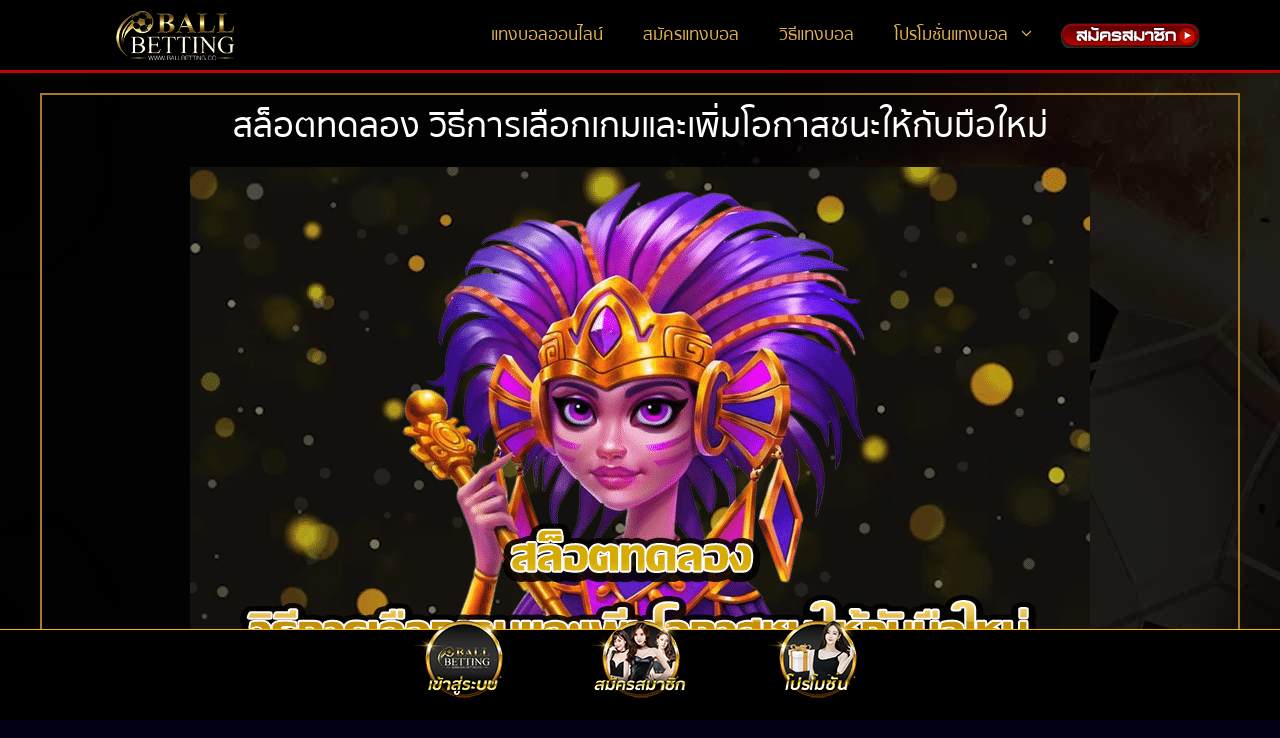

--- FILE ---
content_type: text/html; charset=UTF-8
request_url: https://ballbetting.co/%E0%B8%A3%E0%B8%B5%E0%B8%A7%E0%B8%B4%E0%B8%A7%E0%B8%AA%E0%B8%A5%E0%B9%87%E0%B8%AD%E0%B8%95%E0%B8%AD%E0%B8%AD%E0%B8%99%E0%B9%84%E0%B8%A5%E0%B8%99%E0%B9%8C/7050/
body_size: 25073
content:

<!DOCTYPE html>
<html lang="en-US">
<head><meta charset="UTF-8"><script>if(navigator.userAgent.match(/MSIE|Internet Explorer/i)||navigator.userAgent.match(/Trident\/7\..*?rv:11/i)){var href=document.location.href;if(!href.match(/[?&]nowprocket/)){if(href.indexOf("?")==-1){if(href.indexOf("#")==-1){document.location.href=href+"?nowprocket=1"}else{document.location.href=href.replace("#","?nowprocket=1#")}}else{if(href.indexOf("#")==-1){document.location.href=href+"&nowprocket=1"}else{document.location.href=href.replace("#","&nowprocket=1#")}}}}</script><script>(()=>{class RocketLazyLoadScripts{constructor(){this.v="1.2.6",this.triggerEvents=["keydown","mousedown","mousemove","touchmove","touchstart","touchend","wheel"],this.userEventHandler=this.t.bind(this),this.touchStartHandler=this.i.bind(this),this.touchMoveHandler=this.o.bind(this),this.touchEndHandler=this.h.bind(this),this.clickHandler=this.u.bind(this),this.interceptedClicks=[],this.interceptedClickListeners=[],this.l(this),window.addEventListener("pageshow",(t=>{this.persisted=t.persisted,this.everythingLoaded&&this.m()})),this.CSPIssue=sessionStorage.getItem("rocketCSPIssue"),document.addEventListener("securitypolicyviolation",(t=>{this.CSPIssue||"script-src-elem"!==t.violatedDirective||"data"!==t.blockedURI||(this.CSPIssue=!0,sessionStorage.setItem("rocketCSPIssue",!0))})),document.addEventListener("DOMContentLoaded",(()=>{this.k()})),this.delayedScripts={normal:[],async:[],defer:[]},this.trash=[],this.allJQueries=[]}p(t){document.hidden?t.t():(this.triggerEvents.forEach((e=>window.addEventListener(e,t.userEventHandler,{passive:!0}))),window.addEventListener("touchstart",t.touchStartHandler,{passive:!0}),window.addEventListener("mousedown",t.touchStartHandler),document.addEventListener("visibilitychange",t.userEventHandler))}_(){this.triggerEvents.forEach((t=>window.removeEventListener(t,this.userEventHandler,{passive:!0}))),document.removeEventListener("visibilitychange",this.userEventHandler)}i(t){"HTML"!==t.target.tagName&&(window.addEventListener("touchend",this.touchEndHandler),window.addEventListener("mouseup",this.touchEndHandler),window.addEventListener("touchmove",this.touchMoveHandler,{passive:!0}),window.addEventListener("mousemove",this.touchMoveHandler),t.target.addEventListener("click",this.clickHandler),this.L(t.target,!0),this.S(t.target,"onclick","rocket-onclick"),this.C())}o(t){window.removeEventListener("touchend",this.touchEndHandler),window.removeEventListener("mouseup",this.touchEndHandler),window.removeEventListener("touchmove",this.touchMoveHandler,{passive:!0}),window.removeEventListener("mousemove",this.touchMoveHandler),t.target.removeEventListener("click",this.clickHandler),this.L(t.target,!1),this.S(t.target,"rocket-onclick","onclick"),this.M()}h(){window.removeEventListener("touchend",this.touchEndHandler),window.removeEventListener("mouseup",this.touchEndHandler),window.removeEventListener("touchmove",this.touchMoveHandler,{passive:!0}),window.removeEventListener("mousemove",this.touchMoveHandler)}u(t){t.target.removeEventListener("click",this.clickHandler),this.L(t.target,!1),this.S(t.target,"rocket-onclick","onclick"),this.interceptedClicks.push(t),t.preventDefault(),t.stopPropagation(),t.stopImmediatePropagation(),this.M()}O(){window.removeEventListener("touchstart",this.touchStartHandler,{passive:!0}),window.removeEventListener("mousedown",this.touchStartHandler),this.interceptedClicks.forEach((t=>{t.target.dispatchEvent(new MouseEvent("click",{view:t.view,bubbles:!0,cancelable:!0}))}))}l(t){EventTarget.prototype.addEventListenerWPRocketBase=EventTarget.prototype.addEventListener,EventTarget.prototype.addEventListener=function(e,i,o){"click"!==e||t.windowLoaded||i===t.clickHandler||t.interceptedClickListeners.push({target:this,func:i,options:o}),(this||window).addEventListenerWPRocketBase(e,i,o)}}L(t,e){this.interceptedClickListeners.forEach((i=>{i.target===t&&(e?t.removeEventListener("click",i.func,i.options):t.addEventListener("click",i.func,i.options))})),t.parentNode!==document.documentElement&&this.L(t.parentNode,e)}D(){return new Promise((t=>{this.P?this.M=t:t()}))}C(){this.P=!0}M(){this.P=!1}S(t,e,i){t.hasAttribute&&t.hasAttribute(e)&&(event.target.setAttribute(i,event.target.getAttribute(e)),event.target.removeAttribute(e))}t(){this._(this),"loading"===document.readyState?document.addEventListener("DOMContentLoaded",this.R.bind(this)):this.R()}k(){let t=[];document.querySelectorAll("script[type=rocketlazyloadscript][data-rocket-src]").forEach((e=>{let i=e.getAttribute("data-rocket-src");if(i&&!i.startsWith("data:")){0===i.indexOf("//")&&(i=location.protocol+i);try{const o=new URL(i).origin;o!==location.origin&&t.push({src:o,crossOrigin:e.crossOrigin||"module"===e.getAttribute("data-rocket-type")})}catch(t){}}})),t=[...new Map(t.map((t=>[JSON.stringify(t),t]))).values()],this.T(t,"preconnect")}async R(){this.lastBreath=Date.now(),this.j(this),this.F(this),this.I(),this.W(),this.q(),await this.A(this.delayedScripts.normal),await this.A(this.delayedScripts.defer),await this.A(this.delayedScripts.async);try{await this.U(),await this.H(this),await this.J()}catch(t){console.error(t)}window.dispatchEvent(new Event("rocket-allScriptsLoaded")),this.everythingLoaded=!0,this.D().then((()=>{this.O()})),this.N()}W(){document.querySelectorAll("script[type=rocketlazyloadscript]").forEach((t=>{t.hasAttribute("data-rocket-src")?t.hasAttribute("async")&&!1!==t.async?this.delayedScripts.async.push(t):t.hasAttribute("defer")&&!1!==t.defer||"module"===t.getAttribute("data-rocket-type")?this.delayedScripts.defer.push(t):this.delayedScripts.normal.push(t):this.delayedScripts.normal.push(t)}))}async B(t){if(await this.G(),!0!==t.noModule||!("noModule"in HTMLScriptElement.prototype))return new Promise((e=>{let i;function o(){(i||t).setAttribute("data-rocket-status","executed"),e()}try{if(navigator.userAgent.indexOf("Firefox/")>0||""===navigator.vendor||this.CSPIssue)i=document.createElement("script"),[...t.attributes].forEach((t=>{let e=t.nodeName;"type"!==e&&("data-rocket-type"===e&&(e="type"),"data-rocket-src"===e&&(e="src"),i.setAttribute(e,t.nodeValue))})),t.text&&(i.text=t.text),i.hasAttribute("src")?(i.addEventListener("load",o),i.addEventListener("error",(function(){i.setAttribute("data-rocket-status","failed-network"),e()})),setTimeout((()=>{i.isConnected||e()}),1)):(i.text=t.text,o()),t.parentNode.replaceChild(i,t);else{const i=t.getAttribute("data-rocket-type"),s=t.getAttribute("data-rocket-src");i?(t.type=i,t.removeAttribute("data-rocket-type")):t.removeAttribute("type"),t.addEventListener("load",o),t.addEventListener("error",(i=>{this.CSPIssue&&i.target.src.startsWith("data:")?(console.log("WPRocket: data-uri blocked by CSP -> fallback"),t.removeAttribute("src"),this.B(t).then(e)):(t.setAttribute("data-rocket-status","failed-network"),e())})),s?(t.removeAttribute("data-rocket-src"),t.src=s):t.src="data:text/javascript;base64,"+window.btoa(unescape(encodeURIComponent(t.text)))}}catch(i){t.setAttribute("data-rocket-status","failed-transform"),e()}}));t.setAttribute("data-rocket-status","skipped")}async A(t){const e=t.shift();return e&&e.isConnected?(await this.B(e),this.A(t)):Promise.resolve()}q(){this.T([...this.delayedScripts.normal,...this.delayedScripts.defer,...this.delayedScripts.async],"preload")}T(t,e){var i=document.createDocumentFragment();t.forEach((t=>{const o=t.getAttribute&&t.getAttribute("data-rocket-src")||t.src;if(o&&!o.startsWith("data:")){const s=document.createElement("link");s.href=o,s.rel=e,"preconnect"!==e&&(s.as="script"),t.getAttribute&&"module"===t.getAttribute("data-rocket-type")&&(s.crossOrigin=!0),t.crossOrigin&&(s.crossOrigin=t.crossOrigin),t.integrity&&(s.integrity=t.integrity),i.appendChild(s),this.trash.push(s)}})),document.head.appendChild(i)}j(t){let e={};function i(i,o){return e[o].eventsToRewrite.indexOf(i)>=0&&!t.everythingLoaded?"rocket-"+i:i}function o(t,o){!function(t){e[t]||(e[t]={originalFunctions:{add:t.addEventListener,remove:t.removeEventListener},eventsToRewrite:[]},t.addEventListener=function(){arguments[0]=i(arguments[0],t),e[t].originalFunctions.add.apply(t,arguments)},t.removeEventListener=function(){arguments[0]=i(arguments[0],t),e[t].originalFunctions.remove.apply(t,arguments)})}(t),e[t].eventsToRewrite.push(o)}function s(e,i){let o=e[i];e[i]=null,Object.defineProperty(e,i,{get:()=>o||function(){},set(s){t.everythingLoaded?o=s:e["rocket"+i]=o=s}})}o(document,"DOMContentLoaded"),o(window,"DOMContentLoaded"),o(window,"load"),o(window,"pageshow"),o(document,"readystatechange"),s(document,"onreadystatechange"),s(window,"onload"),s(window,"onpageshow");try{Object.defineProperty(document,"readyState",{get:()=>t.rocketReadyState,set(e){t.rocketReadyState=e},configurable:!0}),document.readyState="loading"}catch(t){console.log("WPRocket DJE readyState conflict, bypassing")}}F(t){let e;function i(e){return t.everythingLoaded?e:e.split(" ").map((t=>"load"===t||0===t.indexOf("load.")?"rocket-jquery-load":t)).join(" ")}function o(o){function s(t){const e=o.fn[t];o.fn[t]=o.fn.init.prototype[t]=function(){return this[0]===window&&("string"==typeof arguments[0]||arguments[0]instanceof String?arguments[0]=i(arguments[0]):"object"==typeof arguments[0]&&Object.keys(arguments[0]).forEach((t=>{const e=arguments[0][t];delete arguments[0][t],arguments[0][i(t)]=e}))),e.apply(this,arguments),this}}o&&o.fn&&!t.allJQueries.includes(o)&&(o.fn.ready=o.fn.init.prototype.ready=function(e){return t.domReadyFired?e.bind(document)(o):document.addEventListener("rocket-DOMContentLoaded",(()=>e.bind(document)(o))),o([])},s("on"),s("one"),t.allJQueries.push(o)),e=o}o(window.jQuery),Object.defineProperty(window,"jQuery",{get:()=>e,set(t){o(t)}})}async H(t){const e=document.querySelector("script[data-webpack]");e&&(await async function(){return new Promise((t=>{e.addEventListener("load",t),e.addEventListener("error",t)}))}(),await t.K(),await t.H(t))}async U(){this.domReadyFired=!0;try{document.readyState="interactive"}catch(t){}await this.G(),document.dispatchEvent(new Event("rocket-readystatechange")),await this.G(),document.rocketonreadystatechange&&document.rocketonreadystatechange(),await this.G(),document.dispatchEvent(new Event("rocket-DOMContentLoaded")),await this.G(),window.dispatchEvent(new Event("rocket-DOMContentLoaded"))}async J(){try{document.readyState="complete"}catch(t){}await this.G(),document.dispatchEvent(new Event("rocket-readystatechange")),await this.G(),document.rocketonreadystatechange&&document.rocketonreadystatechange(),await this.G(),window.dispatchEvent(new Event("rocket-load")),await this.G(),window.rocketonload&&window.rocketonload(),await this.G(),this.allJQueries.forEach((t=>t(window).trigger("rocket-jquery-load"))),await this.G();const t=new Event("rocket-pageshow");t.persisted=this.persisted,window.dispatchEvent(t),await this.G(),window.rocketonpageshow&&window.rocketonpageshow({persisted:this.persisted}),this.windowLoaded=!0}m(){document.onreadystatechange&&document.onreadystatechange(),window.onload&&window.onload(),window.onpageshow&&window.onpageshow({persisted:this.persisted})}I(){const t=new Map;document.write=document.writeln=function(e){const i=document.currentScript;i||console.error("WPRocket unable to document.write this: "+e);const o=document.createRange(),s=i.parentElement;let n=t.get(i);void 0===n&&(n=i.nextSibling,t.set(i,n));const c=document.createDocumentFragment();o.setStart(c,0),c.appendChild(o.createContextualFragment(e)),s.insertBefore(c,n)}}async G(){Date.now()-this.lastBreath>45&&(await this.K(),this.lastBreath=Date.now())}async K(){return document.hidden?new Promise((t=>setTimeout(t))):new Promise((t=>requestAnimationFrame(t)))}N(){this.trash.forEach((t=>t.remove()))}static run(){const t=new RocketLazyLoadScripts;t.p(t)}}RocketLazyLoadScripts.run()})();</script>
	
	<link rel="profile" href="https://gmpg.org/xfn/11">
	<meta name='robots' content='index, follow, max-image-preview:large, max-snippet:-1, max-video-preview:-1' />
	<style>img:is([sizes="auto" i], [sizes^="auto," i]) { contain-intrinsic-size: 3000px 1500px }</style>
	<meta name="viewport" content="width=device-width, initial-scale=1">
	<!-- This site is optimized with the Yoast SEO plugin v23.9 - https://yoast.com/wordpress/plugins/seo/ -->
	<title>สล็อตทดลอง วิธีการเลือกเกมและเพิ่มโอกาสชนะให้กับมือใหม่</title>
	<meta name="description" content="สล็อตทดลอง ที่มาพร้อมกับโบนัสฟรีสปิน! ลุ้นโชคและชิมความสนุกสนานในเกมสล็อตที่สนุกมากๆ พร้อมโอกาสที่จะชนะรางวัลใหญ่" />
	<link rel="canonical" href="https://ballbetting.co/รีวิวสล็อตออนไลน์/7050/" />
	<meta property="og:locale" content="en_US" />
	<meta property="og:type" content="article" />
	<meta property="og:title" content="สล็อตทดลอง วิธีการเลือกเกมและเพิ่มโอกาสชนะให้กับมือใหม่" />
	<meta property="og:description" content="สล็อตทดลอง ที่มาพร้อมกับโบนัสฟรีสปิน! ลุ้นโชคและชิมความสนุกสนานในเกมสล็อตที่สนุกมากๆ พร้อมโอกาสที่จะชนะรางวัลใหญ่" />
	<meta property="og:url" content="https://ballbetting.co/รีวิวสล็อตออนไลน์/7050/" />
	<meta property="og:site_name" content="Ballbetting" />
	<meta property="article:published_time" content="2023-10-01T11:12:27+00:00" />
	<meta property="article:modified_time" content="2023-10-01T11:12:28+00:00" />
	<meta property="og:image" content="https://ballbetting.co/wp-content/uploads/2023/10/Slots-can-buy-free-spins.png-01.png" />
	<meta property="og:image:width" content="900" />
	<meta property="og:image:height" content="500" />
	<meta property="og:image:type" content="image/png" />
	<meta name="author" content="ballbetting@gmail.com" />
	<meta name="twitter:card" content="summary_large_image" />
	<meta name="twitter:label1" content="Written by" />
	<meta name="twitter:data1" content="ballbetting@gmail.com" />
	<script type="application/ld+json" class="yoast-schema-graph">{"@context":"https://schema.org","@graph":[{"@type":"Article","@id":"https://ballbetting.co/%e0%b8%a3%e0%b8%b5%e0%b8%a7%e0%b8%b4%e0%b8%a7%e0%b8%aa%e0%b8%a5%e0%b9%87%e0%b8%ad%e0%b8%95%e0%b8%ad%e0%b8%ad%e0%b8%99%e0%b9%84%e0%b8%a5%e0%b8%99%e0%b9%8c/7050/#article","isPartOf":{"@id":"https://ballbetting.co/%e0%b8%a3%e0%b8%b5%e0%b8%a7%e0%b8%b4%e0%b8%a7%e0%b8%aa%e0%b8%a5%e0%b9%87%e0%b8%ad%e0%b8%95%e0%b8%ad%e0%b8%ad%e0%b8%99%e0%b9%84%e0%b8%a5%e0%b8%99%e0%b9%8c/7050/"},"author":{"name":"ballbetting@gmail.com","@id":"https://ballbetting.co/#/schema/person/40903cc4a524f38320de4b7290eba985"},"headline":"สล็อตทดลอง วิธีการเลือกเกมและเพิ่มโอกาสชนะให้กับมือใหม่","datePublished":"2023-10-01T11:12:27+00:00","dateModified":"2023-10-01T11:12:28+00:00","mainEntityOfPage":{"@id":"https://ballbetting.co/%e0%b8%a3%e0%b8%b5%e0%b8%a7%e0%b8%b4%e0%b8%a7%e0%b8%aa%e0%b8%a5%e0%b9%87%e0%b8%ad%e0%b8%95%e0%b8%ad%e0%b8%ad%e0%b8%99%e0%b9%84%e0%b8%a5%e0%b8%99%e0%b9%8c/7050/"},"wordCount":3,"publisher":{"@id":"https://ballbetting.co/#organization"},"image":{"@id":"https://ballbetting.co/%e0%b8%a3%e0%b8%b5%e0%b8%a7%e0%b8%b4%e0%b8%a7%e0%b8%aa%e0%b8%a5%e0%b9%87%e0%b8%ad%e0%b8%95%e0%b8%ad%e0%b8%ad%e0%b8%99%e0%b9%84%e0%b8%a5%e0%b8%99%e0%b9%8c/7050/#primaryimage"},"thumbnailUrl":"https://ballbetting.co/wp-content/uploads/2023/10/Slots-can-buy-free-spins.png-01.png","articleSection":["รีวิวสล็อตออนไลน์"],"inLanguage":"en-US"},{"@type":"WebPage","@id":"https://ballbetting.co/%e0%b8%a3%e0%b8%b5%e0%b8%a7%e0%b8%b4%e0%b8%a7%e0%b8%aa%e0%b8%a5%e0%b9%87%e0%b8%ad%e0%b8%95%e0%b8%ad%e0%b8%ad%e0%b8%99%e0%b9%84%e0%b8%a5%e0%b8%99%e0%b9%8c/7050/","url":"https://ballbetting.co/%e0%b8%a3%e0%b8%b5%e0%b8%a7%e0%b8%b4%e0%b8%a7%e0%b8%aa%e0%b8%a5%e0%b9%87%e0%b8%ad%e0%b8%95%e0%b8%ad%e0%b8%ad%e0%b8%99%e0%b9%84%e0%b8%a5%e0%b8%99%e0%b9%8c/7050/","name":"สล็อตทดลอง วิธีการเลือกเกมและเพิ่มโอกาสชนะให้กับมือใหม่","isPartOf":{"@id":"https://ballbetting.co/#website"},"primaryImageOfPage":{"@id":"https://ballbetting.co/%e0%b8%a3%e0%b8%b5%e0%b8%a7%e0%b8%b4%e0%b8%a7%e0%b8%aa%e0%b8%a5%e0%b9%87%e0%b8%ad%e0%b8%95%e0%b8%ad%e0%b8%ad%e0%b8%99%e0%b9%84%e0%b8%a5%e0%b8%99%e0%b9%8c/7050/#primaryimage"},"image":{"@id":"https://ballbetting.co/%e0%b8%a3%e0%b8%b5%e0%b8%a7%e0%b8%b4%e0%b8%a7%e0%b8%aa%e0%b8%a5%e0%b9%87%e0%b8%ad%e0%b8%95%e0%b8%ad%e0%b8%ad%e0%b8%99%e0%b9%84%e0%b8%a5%e0%b8%99%e0%b9%8c/7050/#primaryimage"},"thumbnailUrl":"https://ballbetting.co/wp-content/uploads/2023/10/Slots-can-buy-free-spins.png-01.png","datePublished":"2023-10-01T11:12:27+00:00","dateModified":"2023-10-01T11:12:28+00:00","description":"สล็อตทดลอง ที่มาพร้อมกับโบนัสฟรีสปิน! ลุ้นโชคและชิมความสนุกสนานในเกมสล็อตที่สนุกมากๆ พร้อมโอกาสที่จะชนะรางวัลใหญ่","breadcrumb":{"@id":"https://ballbetting.co/%e0%b8%a3%e0%b8%b5%e0%b8%a7%e0%b8%b4%e0%b8%a7%e0%b8%aa%e0%b8%a5%e0%b9%87%e0%b8%ad%e0%b8%95%e0%b8%ad%e0%b8%ad%e0%b8%99%e0%b9%84%e0%b8%a5%e0%b8%99%e0%b9%8c/7050/#breadcrumb"},"inLanguage":"en-US","potentialAction":[{"@type":"ReadAction","target":["https://ballbetting.co/%e0%b8%a3%e0%b8%b5%e0%b8%a7%e0%b8%b4%e0%b8%a7%e0%b8%aa%e0%b8%a5%e0%b9%87%e0%b8%ad%e0%b8%95%e0%b8%ad%e0%b8%ad%e0%b8%99%e0%b9%84%e0%b8%a5%e0%b8%99%e0%b9%8c/7050/"]}]},{"@type":"ImageObject","inLanguage":"en-US","@id":"https://ballbetting.co/%e0%b8%a3%e0%b8%b5%e0%b8%a7%e0%b8%b4%e0%b8%a7%e0%b8%aa%e0%b8%a5%e0%b9%87%e0%b8%ad%e0%b8%95%e0%b8%ad%e0%b8%ad%e0%b8%99%e0%b9%84%e0%b8%a5%e0%b8%99%e0%b9%8c/7050/#primaryimage","url":"https://ballbetting.co/wp-content/uploads/2023/10/Slots-can-buy-free-spins.png-01.png","contentUrl":"https://ballbetting.co/wp-content/uploads/2023/10/Slots-can-buy-free-spins.png-01.png","width":900,"height":500,"caption":"สล็อตทดลอง"},{"@type":"BreadcrumbList","@id":"https://ballbetting.co/%e0%b8%a3%e0%b8%b5%e0%b8%a7%e0%b8%b4%e0%b8%a7%e0%b8%aa%e0%b8%a5%e0%b9%87%e0%b8%ad%e0%b8%95%e0%b8%ad%e0%b8%ad%e0%b8%99%e0%b9%84%e0%b8%a5%e0%b8%99%e0%b9%8c/7050/#breadcrumb","itemListElement":[{"@type":"ListItem","position":1,"name":"Home","item":"https://ballbetting.co/"},{"@type":"ListItem","position":2,"name":"สล็อตทดลอง วิธีการเลือกเกมและเพิ่มโอกาสชนะให้กับมือใหม่"}]},{"@type":"WebSite","@id":"https://ballbetting.co/#website","url":"https://ballbetting.co/","name":"Ballbetting","description":"","publisher":{"@id":"https://ballbetting.co/#organization"},"potentialAction":[{"@type":"SearchAction","target":{"@type":"EntryPoint","urlTemplate":"https://ballbetting.co/?s={search_term_string}"},"query-input":{"@type":"PropertyValueSpecification","valueRequired":true,"valueName":"search_term_string"}}],"inLanguage":"en-US"},{"@type":"Organization","@id":"https://ballbetting.co/#organization","name":"Ballbetting","url":"https://ballbetting.co/","logo":{"@type":"ImageObject","inLanguage":"en-US","@id":"https://ballbetting.co/#/schema/logo/image/","url":"https://ballbetting.co/wp-content/uploads/2021/10/cropped-BALLBETTING-LOGO-TYPE-3.png","contentUrl":"https://ballbetting.co/wp-content/uploads/2021/10/cropped-BALLBETTING-LOGO-TYPE-3.png","width":250,"height":50,"caption":"Ballbetting"},"image":{"@id":"https://ballbetting.co/#/schema/logo/image/"}},{"@type":"Person","@id":"https://ballbetting.co/#/schema/person/40903cc4a524f38320de4b7290eba985","name":"ballbetting@gmail.com","image":{"@type":"ImageObject","inLanguage":"en-US","@id":"https://ballbetting.co/#/schema/person/image/","url":"https://secure.gravatar.com/avatar/6ba334c84f9fcce107edf588e2417bfa?s=96&d=mm&r=g","contentUrl":"https://secure.gravatar.com/avatar/6ba334c84f9fcce107edf588e2417bfa?s=96&d=mm&r=g","caption":"ballbetting@gmail.com"},"url":"https://ballbetting.co/author/ballbettinggmail-com/"}]}</script>
	<!-- / Yoast SEO plugin. -->



<link rel="alternate" type="application/rss+xml" title="Ballbetting &raquo; Feed" href="https://ballbetting.co/feed/" />
<style id='wp-emoji-styles-inline-css'>

	img.wp-smiley, img.emoji {
		display: inline !important;
		border: none !important;
		box-shadow: none !important;
		height: 1em !important;
		width: 1em !important;
		margin: 0 0.07em !important;
		vertical-align: -0.1em !important;
		background: none !important;
		padding: 0 !important;
	}
</style>
<link rel='stylesheet' id='wp-block-library-css' href='https://ballbetting.co/wp-includes/css/dist/block-library/style.min.css?ver=6.7.3' media='all' />
<style id='global-styles-inline-css'>
:root{--wp--preset--aspect-ratio--square: 1;--wp--preset--aspect-ratio--4-3: 4/3;--wp--preset--aspect-ratio--3-4: 3/4;--wp--preset--aspect-ratio--3-2: 3/2;--wp--preset--aspect-ratio--2-3: 2/3;--wp--preset--aspect-ratio--16-9: 16/9;--wp--preset--aspect-ratio--9-16: 9/16;--wp--preset--color--black: #000000;--wp--preset--color--cyan-bluish-gray: #abb8c3;--wp--preset--color--white: #ffffff;--wp--preset--color--pale-pink: #f78da7;--wp--preset--color--vivid-red: #cf2e2e;--wp--preset--color--luminous-vivid-orange: #ff6900;--wp--preset--color--luminous-vivid-amber: #fcb900;--wp--preset--color--light-green-cyan: #7bdcb5;--wp--preset--color--vivid-green-cyan: #00d084;--wp--preset--color--pale-cyan-blue: #8ed1fc;--wp--preset--color--vivid-cyan-blue: #0693e3;--wp--preset--color--vivid-purple: #9b51e0;--wp--preset--color--contrast: var(--contrast);--wp--preset--color--contrast-2: var(--contrast-2);--wp--preset--color--base-3: var(--base-3);--wp--preset--color--accent: var(--accent);--wp--preset--color--global-color-8: var(--global-color-8);--wp--preset--color--global-color-6: var(--global-color-6);--wp--preset--color--global-color-7: var(--global-color-7);--wp--preset--gradient--vivid-cyan-blue-to-vivid-purple: linear-gradient(135deg,rgba(6,147,227,1) 0%,rgb(155,81,224) 100%);--wp--preset--gradient--light-green-cyan-to-vivid-green-cyan: linear-gradient(135deg,rgb(122,220,180) 0%,rgb(0,208,130) 100%);--wp--preset--gradient--luminous-vivid-amber-to-luminous-vivid-orange: linear-gradient(135deg,rgba(252,185,0,1) 0%,rgba(255,105,0,1) 100%);--wp--preset--gradient--luminous-vivid-orange-to-vivid-red: linear-gradient(135deg,rgba(255,105,0,1) 0%,rgb(207,46,46) 100%);--wp--preset--gradient--very-light-gray-to-cyan-bluish-gray: linear-gradient(135deg,rgb(238,238,238) 0%,rgb(169,184,195) 100%);--wp--preset--gradient--cool-to-warm-spectrum: linear-gradient(135deg,rgb(74,234,220) 0%,rgb(151,120,209) 20%,rgb(207,42,186) 40%,rgb(238,44,130) 60%,rgb(251,105,98) 80%,rgb(254,248,76) 100%);--wp--preset--gradient--blush-light-purple: linear-gradient(135deg,rgb(255,206,236) 0%,rgb(152,150,240) 100%);--wp--preset--gradient--blush-bordeaux: linear-gradient(135deg,rgb(254,205,165) 0%,rgb(254,45,45) 50%,rgb(107,0,62) 100%);--wp--preset--gradient--luminous-dusk: linear-gradient(135deg,rgb(255,203,112) 0%,rgb(199,81,192) 50%,rgb(65,88,208) 100%);--wp--preset--gradient--pale-ocean: linear-gradient(135deg,rgb(255,245,203) 0%,rgb(182,227,212) 50%,rgb(51,167,181) 100%);--wp--preset--gradient--electric-grass: linear-gradient(135deg,rgb(202,248,128) 0%,rgb(113,206,126) 100%);--wp--preset--gradient--midnight: linear-gradient(135deg,rgb(2,3,129) 0%,rgb(40,116,252) 100%);--wp--preset--font-size--small: 13px;--wp--preset--font-size--medium: 20px;--wp--preset--font-size--large: 36px;--wp--preset--font-size--x-large: 42px;--wp--preset--font-family--sukumvit: sukumvit;--wp--preset--spacing--20: 0.44rem;--wp--preset--spacing--30: 0.67rem;--wp--preset--spacing--40: 1rem;--wp--preset--spacing--50: 1.5rem;--wp--preset--spacing--60: 2.25rem;--wp--preset--spacing--70: 3.38rem;--wp--preset--spacing--80: 5.06rem;--wp--preset--shadow--natural: 6px 6px 9px rgba(0, 0, 0, 0.2);--wp--preset--shadow--deep: 12px 12px 50px rgba(0, 0, 0, 0.4);--wp--preset--shadow--sharp: 6px 6px 0px rgba(0, 0, 0, 0.2);--wp--preset--shadow--outlined: 6px 6px 0px -3px rgba(255, 255, 255, 1), 6px 6px rgba(0, 0, 0, 1);--wp--preset--shadow--crisp: 6px 6px 0px rgba(0, 0, 0, 1);}:where(body) { margin: 0; }.wp-site-blocks > .alignleft { float: left; margin-right: 2em; }.wp-site-blocks > .alignright { float: right; margin-left: 2em; }.wp-site-blocks > .aligncenter { justify-content: center; margin-left: auto; margin-right: auto; }:where(.is-layout-flex){gap: 0.5em;}:where(.is-layout-grid){gap: 0.5em;}.is-layout-flow > .alignleft{float: left;margin-inline-start: 0;margin-inline-end: 2em;}.is-layout-flow > .alignright{float: right;margin-inline-start: 2em;margin-inline-end: 0;}.is-layout-flow > .aligncenter{margin-left: auto !important;margin-right: auto !important;}.is-layout-constrained > .alignleft{float: left;margin-inline-start: 0;margin-inline-end: 2em;}.is-layout-constrained > .alignright{float: right;margin-inline-start: 2em;margin-inline-end: 0;}.is-layout-constrained > .aligncenter{margin-left: auto !important;margin-right: auto !important;}.is-layout-constrained > :where(:not(.alignleft):not(.alignright):not(.alignfull)){margin-left: auto !important;margin-right: auto !important;}body .is-layout-flex{display: flex;}.is-layout-flex{flex-wrap: wrap;align-items: center;}.is-layout-flex > :is(*, div){margin: 0;}body .is-layout-grid{display: grid;}.is-layout-grid > :is(*, div){margin: 0;}body{padding-top: 0px;padding-right: 0px;padding-bottom: 0px;padding-left: 0px;}a:where(:not(.wp-element-button)){text-decoration: underline;}:root :where(.wp-element-button, .wp-block-button__link){background-color: #32373c;border-width: 0;color: #fff;font-family: inherit;font-size: inherit;line-height: inherit;padding: calc(0.667em + 2px) calc(1.333em + 2px);text-decoration: none;}.has-black-color{color: var(--wp--preset--color--black) !important;}.has-cyan-bluish-gray-color{color: var(--wp--preset--color--cyan-bluish-gray) !important;}.has-white-color{color: var(--wp--preset--color--white) !important;}.has-pale-pink-color{color: var(--wp--preset--color--pale-pink) !important;}.has-vivid-red-color{color: var(--wp--preset--color--vivid-red) !important;}.has-luminous-vivid-orange-color{color: var(--wp--preset--color--luminous-vivid-orange) !important;}.has-luminous-vivid-amber-color{color: var(--wp--preset--color--luminous-vivid-amber) !important;}.has-light-green-cyan-color{color: var(--wp--preset--color--light-green-cyan) !important;}.has-vivid-green-cyan-color{color: var(--wp--preset--color--vivid-green-cyan) !important;}.has-pale-cyan-blue-color{color: var(--wp--preset--color--pale-cyan-blue) !important;}.has-vivid-cyan-blue-color{color: var(--wp--preset--color--vivid-cyan-blue) !important;}.has-vivid-purple-color{color: var(--wp--preset--color--vivid-purple) !important;}.has-contrast-color{color: var(--wp--preset--color--contrast) !important;}.has-contrast-2-color{color: var(--wp--preset--color--contrast-2) !important;}.has-base-3-color{color: var(--wp--preset--color--base-3) !important;}.has-accent-color{color: var(--wp--preset--color--accent) !important;}.has-global-color-8-color{color: var(--wp--preset--color--global-color-8) !important;}.has-global-color-6-color{color: var(--wp--preset--color--global-color-6) !important;}.has-global-color-7-color{color: var(--wp--preset--color--global-color-7) !important;}.has-black-background-color{background-color: var(--wp--preset--color--black) !important;}.has-cyan-bluish-gray-background-color{background-color: var(--wp--preset--color--cyan-bluish-gray) !important;}.has-white-background-color{background-color: var(--wp--preset--color--white) !important;}.has-pale-pink-background-color{background-color: var(--wp--preset--color--pale-pink) !important;}.has-vivid-red-background-color{background-color: var(--wp--preset--color--vivid-red) !important;}.has-luminous-vivid-orange-background-color{background-color: var(--wp--preset--color--luminous-vivid-orange) !important;}.has-luminous-vivid-amber-background-color{background-color: var(--wp--preset--color--luminous-vivid-amber) !important;}.has-light-green-cyan-background-color{background-color: var(--wp--preset--color--light-green-cyan) !important;}.has-vivid-green-cyan-background-color{background-color: var(--wp--preset--color--vivid-green-cyan) !important;}.has-pale-cyan-blue-background-color{background-color: var(--wp--preset--color--pale-cyan-blue) !important;}.has-vivid-cyan-blue-background-color{background-color: var(--wp--preset--color--vivid-cyan-blue) !important;}.has-vivid-purple-background-color{background-color: var(--wp--preset--color--vivid-purple) !important;}.has-contrast-background-color{background-color: var(--wp--preset--color--contrast) !important;}.has-contrast-2-background-color{background-color: var(--wp--preset--color--contrast-2) !important;}.has-base-3-background-color{background-color: var(--wp--preset--color--base-3) !important;}.has-accent-background-color{background-color: var(--wp--preset--color--accent) !important;}.has-global-color-8-background-color{background-color: var(--wp--preset--color--global-color-8) !important;}.has-global-color-6-background-color{background-color: var(--wp--preset--color--global-color-6) !important;}.has-global-color-7-background-color{background-color: var(--wp--preset--color--global-color-7) !important;}.has-black-border-color{border-color: var(--wp--preset--color--black) !important;}.has-cyan-bluish-gray-border-color{border-color: var(--wp--preset--color--cyan-bluish-gray) !important;}.has-white-border-color{border-color: var(--wp--preset--color--white) !important;}.has-pale-pink-border-color{border-color: var(--wp--preset--color--pale-pink) !important;}.has-vivid-red-border-color{border-color: var(--wp--preset--color--vivid-red) !important;}.has-luminous-vivid-orange-border-color{border-color: var(--wp--preset--color--luminous-vivid-orange) !important;}.has-luminous-vivid-amber-border-color{border-color: var(--wp--preset--color--luminous-vivid-amber) !important;}.has-light-green-cyan-border-color{border-color: var(--wp--preset--color--light-green-cyan) !important;}.has-vivid-green-cyan-border-color{border-color: var(--wp--preset--color--vivid-green-cyan) !important;}.has-pale-cyan-blue-border-color{border-color: var(--wp--preset--color--pale-cyan-blue) !important;}.has-vivid-cyan-blue-border-color{border-color: var(--wp--preset--color--vivid-cyan-blue) !important;}.has-vivid-purple-border-color{border-color: var(--wp--preset--color--vivid-purple) !important;}.has-contrast-border-color{border-color: var(--wp--preset--color--contrast) !important;}.has-contrast-2-border-color{border-color: var(--wp--preset--color--contrast-2) !important;}.has-base-3-border-color{border-color: var(--wp--preset--color--base-3) !important;}.has-accent-border-color{border-color: var(--wp--preset--color--accent) !important;}.has-global-color-8-border-color{border-color: var(--wp--preset--color--global-color-8) !important;}.has-global-color-6-border-color{border-color: var(--wp--preset--color--global-color-6) !important;}.has-global-color-7-border-color{border-color: var(--wp--preset--color--global-color-7) !important;}.has-vivid-cyan-blue-to-vivid-purple-gradient-background{background: var(--wp--preset--gradient--vivid-cyan-blue-to-vivid-purple) !important;}.has-light-green-cyan-to-vivid-green-cyan-gradient-background{background: var(--wp--preset--gradient--light-green-cyan-to-vivid-green-cyan) !important;}.has-luminous-vivid-amber-to-luminous-vivid-orange-gradient-background{background: var(--wp--preset--gradient--luminous-vivid-amber-to-luminous-vivid-orange) !important;}.has-luminous-vivid-orange-to-vivid-red-gradient-background{background: var(--wp--preset--gradient--luminous-vivid-orange-to-vivid-red) !important;}.has-very-light-gray-to-cyan-bluish-gray-gradient-background{background: var(--wp--preset--gradient--very-light-gray-to-cyan-bluish-gray) !important;}.has-cool-to-warm-spectrum-gradient-background{background: var(--wp--preset--gradient--cool-to-warm-spectrum) !important;}.has-blush-light-purple-gradient-background{background: var(--wp--preset--gradient--blush-light-purple) !important;}.has-blush-bordeaux-gradient-background{background: var(--wp--preset--gradient--blush-bordeaux) !important;}.has-luminous-dusk-gradient-background{background: var(--wp--preset--gradient--luminous-dusk) !important;}.has-pale-ocean-gradient-background{background: var(--wp--preset--gradient--pale-ocean) !important;}.has-electric-grass-gradient-background{background: var(--wp--preset--gradient--electric-grass) !important;}.has-midnight-gradient-background{background: var(--wp--preset--gradient--midnight) !important;}.has-small-font-size{font-size: var(--wp--preset--font-size--small) !important;}.has-medium-font-size{font-size: var(--wp--preset--font-size--medium) !important;}.has-large-font-size{font-size: var(--wp--preset--font-size--large) !important;}.has-x-large-font-size{font-size: var(--wp--preset--font-size--x-large) !important;}.has-sukumvit-font-family{font-family: var(--wp--preset--font-family--sukumvit) !important;}
:where(.wp-block-post-template.is-layout-flex){gap: 1.25em;}:where(.wp-block-post-template.is-layout-grid){gap: 1.25em;}
:where(.wp-block-columns.is-layout-flex){gap: 2em;}:where(.wp-block-columns.is-layout-grid){gap: 2em;}
:root :where(.wp-block-pullquote){font-size: 1.5em;line-height: 1.6;}
</style>
<style id='wpxpo-global-style-inline-css'>
:root {
			--preset-color1: #037fff;
			--preset-color2: #026fe0;
			--preset-color3: #071323;
			--preset-color4: #132133;
			--preset-color5: #34495e;
			--preset-color6: #787676;
			--preset-color7: #f0f2f3;
			--preset-color8: #f8f9fa;
			--preset-color9: #ffffff;
		}{}
</style>
<style id='ultp-preset-colors-style-inline-css'>
:root { --postx_preset_Base_1_color: #f4f4ff; --postx_preset_Base_2_color: #dddff8; --postx_preset_Base_3_color: #B4B4D6; --postx_preset_Primary_color: #3323f0; --postx_preset_Secondary_color: #4a5fff; --postx_preset_Tertiary_color: #FFFFFF; --postx_preset_Contrast_3_color: #545472; --postx_preset_Contrast_2_color: #262657; --postx_preset_Contrast_1_color: #10102e; --postx_preset_Over_Primary_color: #ffffff;  }
</style>
<style id='ultp-preset-gradient-style-inline-css'>
:root { --postx_preset_Primary_to_Secondary_to_Right_gradient: linear-gradient(90deg, var(--postx_preset_Primary_color) 0%, var(--postx_preset_Secondary_color) 100%); --postx_preset_Primary_to_Secondary_to_Bottom_gradient: linear-gradient(180deg, var(--postx_preset_Primary_color) 0%, var(--postx_preset_Secondary_color) 100%); --postx_preset_Secondary_to_Primary_to_Right_gradient: linear-gradient(90deg, var(--postx_preset_Secondary_color) 0%, var(--postx_preset_Primary_color) 100%); --postx_preset_Secondary_to_Primary_to_Bottom_gradient: linear-gradient(180deg, var(--postx_preset_Secondary_color) 0%, var(--postx_preset_Primary_color) 100%); --postx_preset_Cold_Evening_gradient: linear-gradient(0deg, rgb(12, 52, 131) 0%, rgb(162, 182, 223) 100%, rgb(107, 140, 206) 100%, rgb(162, 182, 223) 100%); --postx_preset_Purple_Division_gradient: linear-gradient(0deg, rgb(112, 40, 228) 0%, rgb(229, 178, 202) 100%); --postx_preset_Over_Sun_gradient: linear-gradient(60deg, rgb(171, 236, 214) 0%, rgb(251, 237, 150) 100%); --postx_preset_Morning_Salad_gradient: linear-gradient(-255deg, rgb(183, 248, 219) 0%, rgb(80, 167, 194) 100%); --postx_preset_Fabled_Sunset_gradient: linear-gradient(-270deg, rgb(35, 21, 87) 0%, rgb(68, 16, 122) 29%, rgb(255, 19, 97) 67%, rgb(255, 248, 0) 100%);  }
</style>
<style id='ultp-preset-typo-style-inline-css'>
@import url('https://fonts.googleapis.com/css?family=Roboto:100,100i,300,300i,400,400i,500,500i,700,700i,900,900i'); :root { --postx_preset_Heading_typo_font_family: Roboto; --postx_preset_Heading_typo_font_family_type: sans-serif; --postx_preset_Heading_typo_font_weight: 600; --postx_preset_Heading_typo_text_transform: capitalize; --postx_preset_Body_and_Others_typo_font_family: Roboto; --postx_preset_Body_and_Others_typo_font_family_type: sans-serif; --postx_preset_Body_and_Others_typo_font_weight: 400; --postx_preset_Body_and_Others_typo_text_transform: lowercase; --postx_preset_body_typo_font_size_lg: 16px; --postx_preset_paragraph_1_typo_font_size_lg: 12px; --postx_preset_paragraph_2_typo_font_size_lg: 12px; --postx_preset_paragraph_3_typo_font_size_lg: 12px; --postx_preset_heading_h1_typo_font_size_lg: 42px; --postx_preset_heading_h2_typo_font_size_lg: 36px; --postx_preset_heading_h3_typo_font_size_lg: 30px; --postx_preset_heading_h4_typo_font_size_lg: 24px; --postx_preset_heading_h5_typo_font_size_lg: 20px; --postx_preset_heading_h6_typo_font_size_lg: 16px; }
</style>
<link rel='stylesheet' id='uaf_client_css-css' href='https://ballbetting.co/wp-content/uploads/useanyfont/uaf.css?ver=1732316745' media='all' />
<link rel='stylesheet' id='generate-widget-areas-css' href='https://ballbetting.co/wp-content/themes/generatepress/assets/css/components/widget-areas.min.css?ver=3.1.3' media='all' />
<link rel='stylesheet' id='generate-style-css' href='https://ballbetting.co/wp-content/themes/generatepress/assets/css/main.min.css?ver=3.1.3' media='all' />
<style id='generate-style-inline-css'>
body{background-color:#020012;color:#ffffff;}a{color:#d3b24e;}a:hover, a:focus, a:active{color:#d39e00;}.grid-container{max-width:1300px;}.wp-block-group__inner-container{max-width:1300px;margin-left:auto;margin-right:auto;}:root{--contrast:#222222;--contrast-2:#575760;--base-3:#ffffff;--accent:#1e73be;--global-color-8:#d19900;--global-color-6:#b92828;--global-color-7:#04c67c;}.has-contrast-color{color:#222222;}.has-contrast-background-color{background-color:#222222;}.has-contrast-2-color{color:#575760;}.has-contrast-2-background-color{background-color:#575760;}.has-base-3-color{color:#ffffff;}.has-base-3-background-color{background-color:#ffffff;}.has-accent-color{color:#1e73be;}.has-accent-background-color{background-color:#1e73be;}.has-global-color-8-color{color:#d19900;}.has-global-color-8-background-color{background-color:#d19900;}.has-global-color-6-color{color:#b92828;}.has-global-color-6-background-color{background-color:#b92828;}.has-global-color-7-color{color:#04c67c;}.has-global-color-7-background-color{background-color:#04c67c;}body, button, input, select, textarea{font-family:"sukumvit";}body{line-height:1.7;}.entry-content > [class*="wp-block-"]:not(:last-child){margin-bottom:1.5em;}.main-navigation a, .menu-toggle{font-family:"sukumvit";font-size:17px;}.main-navigation .menu-bar-items{font-size:17px;}.main-navigation .main-nav ul ul li a{font-size:14px;}.widget-title{font-family:"sukumvit";}.sidebar .widget, .footer-widgets .widget{font-size:17px;}h1{font-family:"sukumvit";font-size:35px;}h2{font-family:"sukumvit";font-size:30px;}h3{font-family:"sukumvit";font-size:25px;}.site-info{font-family:"sukumvit";font-size:17px;}@media (max-width:768px){.main-title{font-size:20px;}h1{font-size:31px;}h2{font-size:27px;}h3{font-size:24px;}h4{font-size:22px;}h5{font-size:19px;}}.top-bar{background-color:#636363;color:#ffffff;}.top-bar a{color:#ffffff;}.top-bar a:hover{color:#303030;}.site-header{background-color:#000000;}.main-title a,.main-title a:hover{color:#e1b24e;}.site-description{color:#020012;}.mobile-menu-control-wrapper .menu-toggle,.mobile-menu-control-wrapper .menu-toggle:hover,.mobile-menu-control-wrapper .menu-toggle:focus,.has-inline-mobile-toggle #site-navigation.toggled{background-color:rgba(0, 0, 0, 0.02);}.main-navigation,.main-navigation ul ul{background-color:#000000;}.main-navigation .main-nav ul li a, .main-navigation .menu-toggle, .main-navigation .menu-bar-items{color:#e1b24e;}.main-navigation .main-nav ul li:not([class*="current-menu-"]):hover > a, .main-navigation .main-nav ul li:not([class*="current-menu-"]):focus > a, .main-navigation .main-nav ul li.sfHover:not([class*="current-menu-"]) > a, .main-navigation .menu-bar-item:hover > a, .main-navigation .menu-bar-item.sfHover > a{color:#e09900;background-color:#000000;}button.menu-toggle:hover,button.menu-toggle:focus{color:#e1b24e;}.main-navigation .main-nav ul li[class*="current-menu-"] > a{color:#e1b24e;}.navigation-search input[type="search"],.navigation-search input[type="search"]:active, .navigation-search input[type="search"]:focus, .main-navigation .main-nav ul li.search-item.active > a, .main-navigation .menu-bar-items .search-item.active > a{color:#e09900;background-color:#000000;}.main-navigation ul ul{background-color:#000000;}.main-navigation .main-nav ul ul li a{color:#e1b24e;}.main-navigation .main-nav ul ul li:not([class*="current-menu-"]):hover > a,.main-navigation .main-nav ul ul li:not([class*="current-menu-"]):focus > a, .main-navigation .main-nav ul ul li.sfHover:not([class*="current-menu-"]) > a{color:#e59d03;background-color:#000000;}.main-navigation .main-nav ul ul li[class*="current-menu-"] > a{color:#e59d03;background-color:#010101;}.separate-containers .inside-article, .separate-containers .comments-area, .separate-containers .page-header, .one-container .container, .separate-containers .paging-navigation, .inside-page-header{color:#ffffff;background-color:#000000;}.inside-article a,.paging-navigation a,.comments-area a,.page-header a{color:#ffffff;}.inside-article a:hover,.paging-navigation a:hover,.comments-area a:hover,.page-header a:hover{color:#ffffff;}.entry-header h1,.page-header h1{color:#ffffff;}.entry-title a{color:#ffffff;}.entry-title a:hover{color:#e3bb6c;}.entry-meta{color:#e3bb6c;}.entry-meta a{color:#e3bb6c;}.entry-meta a:hover{color:#ffffff;}h1{color:#ffffff;}h2{color:#ffffff;}h3{color:#ffffff;}h4{color:#ffffff;}h5{color:#ffffff;}.sidebar .widget{background-color:#ffffff;}.footer-widgets{background-color:#000000;}.footer-widgets .widget-title{color:#000000;}.site-info{color:#ffffff;background-color:#0a0000;}.site-info a{color:#e0b353;}.site-info a:hover{color:#e09900;}.footer-bar .widget_nav_menu .current-menu-item a{color:#e09900;}input[type="text"],input[type="email"],input[type="url"],input[type="password"],input[type="search"],input[type="tel"],input[type="number"],textarea,select{color:#ffffff;background-color:#fafafa;border-color:#cccccc;}input[type="text"]:focus,input[type="email"]:focus,input[type="url"]:focus,input[type="password"]:focus,input[type="search"]:focus,input[type="tel"]:focus,input[type="number"]:focus,textarea:focus,select:focus{color:#666666;background-color:#ffffff;border-color:#bfbfbf;}button,html input[type="button"],input[type="reset"],input[type="submit"],a.button,a.wp-block-button__link:not(.has-background){color:#ffffff;background-color:#55555e;}button:hover,html input[type="button"]:hover,input[type="reset"]:hover,input[type="submit"]:hover,a.button:hover,button:focus,html input[type="button"]:focus,input[type="reset"]:focus,input[type="submit"]:focus,a.button:focus,a.wp-block-button__link:not(.has-background):active,a.wp-block-button__link:not(.has-background):focus,a.wp-block-button__link:not(.has-background):hover{color:#ffffff;background-color:#3f4047;}a.generate-back-to-top{background-color:#b50000;color:#ffffff;}a.generate-back-to-top:hover,a.generate-back-to-top:focus{background-color:rgba(181,0,0,0.8);color:#ffffff;}@media (max-width: 768px){.main-navigation .menu-bar-item:hover > a, .main-navigation .menu-bar-item.sfHover > a{background:none;color:#e1b24e;}}.inside-header{padding:5px 50px 5px 50px;}.nav-below-header .main-navigation .inside-navigation.grid-container, .nav-above-header .main-navigation .inside-navigation.grid-container{padding:0px 30px 0px 30px;}.site-main .wp-block-group__inner-container{padding:40px;}.separate-containers .paging-navigation{padding-top:20px;padding-bottom:20px;}.entry-content .alignwide, body:not(.no-sidebar) .entry-content .alignfull{margin-left:-40px;width:calc(100% + 80px);max-width:calc(100% + 80px);}.rtl .menu-item-has-children .dropdown-menu-toggle{padding-left:20px;}.rtl .main-navigation .main-nav ul li.menu-item-has-children > a{padding-right:20px;}@media (max-width:768px){.separate-containers .inside-article, .separate-containers .comments-area, .separate-containers .page-header, .separate-containers .paging-navigation, .one-container .site-content, .inside-page-header{padding:30px;}.site-main .wp-block-group__inner-container{padding:30px;}.inside-top-bar{padding-right:30px;padding-left:30px;}.inside-header{padding-right:30px;padding-left:30px;}.widget-area .widget{padding-top:30px;padding-right:30px;padding-bottom:30px;padding-left:30px;}.footer-widgets-container{padding-top:30px;padding-right:30px;padding-bottom:30px;padding-left:30px;}.inside-site-info{padding-right:30px;padding-left:30px;}.entry-content .alignwide, body:not(.no-sidebar) .entry-content .alignfull{margin-left:-30px;width:calc(100% + 60px);max-width:calc(100% + 60px);}.one-container .site-main .paging-navigation{margin-bottom:20px;}}/* End cached CSS */.is-right-sidebar{width:30%;}.is-left-sidebar{width:30%;}.site-content .content-area{width:100%;}@media (max-width: 768px){.main-navigation .menu-toggle,.sidebar-nav-mobile:not(#sticky-placeholder){display:block;}.main-navigation ul,.gen-sidebar-nav,.main-navigation:not(.slideout-navigation):not(.toggled) .main-nav > ul,.has-inline-mobile-toggle #site-navigation .inside-navigation > *:not(.navigation-search):not(.main-nav){display:none;}.nav-align-right .inside-navigation,.nav-align-center .inside-navigation{justify-content:space-between;}.has-inline-mobile-toggle .mobile-menu-control-wrapper{display:flex;flex-wrap:wrap;}.has-inline-mobile-toggle .inside-header{flex-direction:row;text-align:left;flex-wrap:wrap;}.has-inline-mobile-toggle .header-widget,.has-inline-mobile-toggle #site-navigation{flex-basis:100%;}.nav-float-left .has-inline-mobile-toggle #site-navigation{order:10;}}
body{background-image:url('http://ballbetting.co/wp-content/uploads/2021/10/bg-ballbetting-1.jpg');background-attachment:fixed;}.separate-containers .inside-article,.separate-containers .comments-area,.separate-containers .page-header,.one-container .container,.separate-containers .paging-navigation,.separate-containers .inside-page-header{background-image:url('http://ballbetting.co/wp-content/uploads/2021/10/bg-ballbetting-1.jpg');background-attachment:fixed;}
.dynamic-author-image-rounded{border-radius:100%;}.dynamic-featured-image, .dynamic-author-image{vertical-align:middle;}.one-container.blog .dynamic-content-template:not(:last-child), .one-container.archive .dynamic-content-template:not(:last-child){padding-bottom:0px;}.dynamic-entry-excerpt > p:last-child{margin-bottom:0px;}
.main-navigation .main-nav ul li a,.menu-toggle,.main-navigation .menu-bar-item > a{transition: line-height 300ms ease}.main-navigation.toggled .main-nav > ul{background-color: #000000}.sticky-enabled .gen-sidebar-nav.is_stuck .main-navigation {margin-bottom: 0px;}.sticky-enabled .gen-sidebar-nav.is_stuck {z-index: 500;}.sticky-enabled .main-navigation.is_stuck {box-shadow: 0 2px 2px -2px rgba(0, 0, 0, .2);}.navigation-stick:not(.gen-sidebar-nav) {left: 0;right: 0;width: 100% !important;}.nav-float-right .navigation-stick {width: 100% !important;left: 0;}.nav-float-right .navigation-stick .navigation-branding {margin-right: auto;}.main-navigation.has-sticky-branding:not(.grid-container) .inside-navigation:not(.grid-container) .navigation-branding{margin-left: 10px;}.main-navigation.navigation-stick.has-sticky-branding .inside-navigation.grid-container{padding-left:50px;padding-right:50px;}@media (max-width:768px){.main-navigation.navigation-stick.has-sticky-branding .inside-navigation.grid-container{padding-left:0;padding-right:0;}}
.navigation-branding .main-title{font-weight:bold;text-transform:none;font-size:25px;}@media (max-width: 768px){.navigation-branding .main-title{font-size:20px;}}
</style>
<style id='generateblocks-inline-css'>
.gb-container-7b1780e1 > .gb-inside-container{padding:0;max-width:1200px;margin-left:auto;margin-right:auto;}.gb-grid-wrapper > .gb-grid-column-7b1780e1 > .gb-container{display:flex;flex-direction:column;height:100%;}.gb-container-93d5e162{border:2px solid #a87c1d;}.gb-container-93d5e162 > .gb-inside-container{padding:10px 20px;max-width:1200px;margin-left:auto;margin-right:auto;}.gb-grid-wrapper > .gb-grid-column-93d5e162 > .gb-container{display:flex;flex-direction:column;height:100%;}.gb-container-0c0dfef6{margin-top:50px;}.gb-container-0c0dfef6 > .gb-inside-container{padding:0;max-width:1200px;margin-left:auto;margin-right:auto;}.gb-grid-wrapper > .gb-grid-column-0c0dfef6 > .gb-container{display:flex;flex-direction:column;height:100%;}.gb-container-93a84049{border:2px solid #a87c1d;}.gb-container-93a84049 > .gb-inside-container{padding:20px 20px 10px;max-width:1300px;margin-left:auto;margin-right:auto;}.gb-grid-wrapper > .gb-grid-column-93a84049 > .gb-container{display:flex;flex-direction:column;height:100%;}.gb-container-a4c4044a > .gb-inside-container{padding:0;max-width:1300px;margin-left:auto;margin-right:auto;}.gb-grid-wrapper > .gb-grid-column-a4c4044a > .gb-container{display:flex;flex-direction:column;height:100%;}.gb-container-935854f7{margin-top:50px;border-top:1px solid #fcb900;background-color:#000000;}.gb-container-935854f7 > .gb-inside-container{padding:0;max-width:500px;margin-left:auto;margin-right:auto;}.gb-grid-wrapper > .gb-grid-column-935854f7 > .gb-container{display:flex;flex-direction:column;height:100%;}.gb-container-b48060b3{margin-top:-20px;}.gb-container-b48060b3 > .gb-inside-container{padding:0 0 10px;}.gb-grid-wrapper > .gb-grid-column-b48060b3{width:33.33%;}.gb-grid-wrapper > .gb-grid-column-b48060b3 > .gb-container{display:flex;flex-direction:column;height:100%;}.gb-container-a46a3226{margin-top:-20px;}.gb-container-a46a3226 > .gb-inside-container{padding:0 0 10px;}.gb-grid-wrapper > .gb-grid-column-a46a3226{width:33.33%;}.gb-grid-wrapper > .gb-grid-column-a46a3226 > .gb-container{display:flex;flex-direction:column;height:100%;}.gb-container-cb8e7ac6{margin-top:-20px;}.gb-container-cb8e7ac6 > .gb-inside-container{padding:0 0 10px;}.gb-grid-wrapper > .gb-grid-column-cb8e7ac6{width:33.33%;}.gb-grid-wrapper > .gb-grid-column-cb8e7ac6 > .gb-container{display:flex;flex-direction:column;height:100%;}.gb-container-36c878f0{margin-top:50px;border-top:2px solid #fcb900;background-color:#0e0808;}.gb-container-36c878f0 > .gb-inside-container{padding:20px 0 120px;max-width:1200px;margin-left:auto;margin-right:auto;}.gb-grid-wrapper > .gb-grid-column-36c878f0 > .gb-container{display:flex;flex-direction:column;height:100%;}.gb-container-d9d4143e > .gb-inside-container{padding:0;max-width:1300px;margin-left:auto;margin-right:auto;}.gb-grid-wrapper > .gb-grid-column-d9d4143e > .gb-container{display:flex;flex-direction:column;height:100%;}.gb-container-d8c5029c > .gb-inside-container{padding:0;}.gb-grid-wrapper > .gb-grid-column-d8c5029c{width:25%;}.gb-grid-wrapper > .gb-grid-column-d8c5029c > .gb-container{display:flex;flex-direction:column;height:100%;}.gb-container-e5091d64 > .gb-inside-container{padding:0;}.gb-grid-wrapper > .gb-grid-column-e5091d64{width:25%;}.gb-grid-wrapper > .gb-grid-column-e5091d64 > .gb-container{display:flex;flex-direction:column;height:100%;}.gb-container-87458d8c > .gb-inside-container{padding:0;max-width:1300px;margin-left:auto;margin-right:auto;}.gb-grid-wrapper > .gb-grid-column-87458d8c > .gb-container{display:flex;flex-direction:column;height:100%;}.gb-grid-wrapper > .gb-grid-column-f54156fb{width:25%;}.gb-grid-wrapper > .gb-grid-column-f54156fb > .gb-container{display:flex;flex-direction:column;height:100%;}.gb-container-3f264d64 > .gb-inside-container{padding:0;}.gb-grid-wrapper > .gb-grid-column-3f264d64{width:25%;}.gb-grid-wrapper > .gb-grid-column-3f264d64 > .gb-container{display:flex;flex-direction:column;height:100%;}.gb-container-f7790929 > .gb-inside-container{padding:0;max-width:1300px;margin-left:auto;margin-right:auto;}.gb-grid-wrapper > .gb-grid-column-f7790929 > .gb-container{display:flex;flex-direction:column;height:100%;}.gb-container-6a2d1ec4{margin-top:50px;border-top:2px solid #fcb900;background-color:#0e0808;}.gb-container-6a2d1ec4 > .gb-inside-container{padding:20px 0 120px;max-width:1200px;margin-left:auto;margin-right:auto;}.gb-grid-wrapper > .gb-grid-column-6a2d1ec4 > .gb-container{display:flex;flex-direction:column;height:100%;}.gb-grid-wrapper-7ca280ff{display:flex;flex-wrap:wrap;margin-left:-30px;}.gb-grid-wrapper-7ca280ff > .gb-grid-column{box-sizing:border-box;padding-left:30px;}.gb-grid-wrapper-eda0a9fa{display:flex;flex-wrap:wrap;margin-left:-30px;}.gb-grid-wrapper-eda0a9fa > .gb-grid-column{box-sizing:border-box;padding-left:30px;}p.gb-headline-a7100382{font-weight:bold;text-align:left;}p.gb-headline-ccc7d20a{font-size:16px;margin-bottom:10px;color:#fcb900;}p.gb-headline-f1f0a50b{font-size:16px;margin-bottom:10px;color:#fcb900;}p.gb-headline-446e2ef7{font-size:16px;margin-bottom:10px;color:#fcb900;}p.gb-headline-7ba022d8{font-size:16px;color:#fcb900;}p.gb-headline-91ff70ea{font-weight:bold;text-align:left;}p.gb-headline-fa3c15cd{font-size:16px;margin-bottom:10px;color:#fcb900;}p.gb-headline-8197f61d{font-size:16px;margin-bottom:10px;color:#fcb900;}p.gb-headline-dcedcc02{font-size:16px;margin-bottom:10px;color:#fcb900;}p.gb-headline-eb046b54{font-size:16px;margin-bottom:10px;color:#fcb900;}p.gb-headline-d7d82103{font-size:16px;margin-bottom:10px;color:#fcb900;}p.gb-headline-89f29dd3{font-size:16px;margin-bottom:10px;color:#fcb900;}p.gb-headline-4a782f0b{font-size:16px;margin-bottom:10px;color:#fcb900;}p.gb-headline-499a8775{font-size:16px;margin-bottom:10px;color:#fcb900;}p.gb-headline-ce1caa8e{font-size:16px;margin-bottom:10px;color:#fcb900;}p.gb-headline-f0a0204c{font-size:16px;margin-bottom:10px;color:#fcb900;}p.gb-headline-80117aee{font-size:16px;margin-bottom:10px;color:#fcb900;}p.gb-headline-b7f7cdd6{font-size:16px;margin-bottom:10px;color:#fcb900;}p.gb-headline-5394767e{font-size:16px;margin-bottom:10px;color:#fcb900;}p.gb-headline-61a79ff6{font-size:16px;margin-bottom:10px;color:#fcb900;}p.gb-headline-7332af32{font-size:16px;margin-bottom:10px;color:#fcb900;}p.gb-headline-79449988{font-size:16px;margin-bottom:10px;color:#fcb900;}p.gb-headline-deb43f07{margin-bottom:10px;}p.gb-headline-fbab0c53{margin-bottom:10px;}p.gb-headline-09b0c685{margin-bottom:10px;}p.gb-headline-380342f5{margin-bottom:10px;}p.gb-headline-bd1511ff{margin-bottom:10px;}p.gb-headline-068ad070{margin-bottom:10px;}p.gb-headline-fa730992{margin-bottom:10px;}p.gb-headline-c16c88a5{margin-bottom:10px;}p.gb-headline-606355f2{margin-bottom:10px;}p.gb-headline-7333bf35{margin-bottom:10px;}p.gb-headline-b78b71c5{margin-bottom:10px;}p.gb-headline-c06e301f{margin-bottom:10px;}p.gb-headline-a1561f2c{margin-bottom:10px;}p.gb-headline-9139c44a{margin-bottom:10px;}p.gb-headline-a64c0189{margin-bottom:10px;}p.gb-headline-5d86b589{margin-bottom:10px;}p.gb-headline-9d0b93e8{font-weight:bold;text-align:left;}p.gb-headline-32b2c5c7{font-size:16px;color:#fcb900;}@media (max-width: 767px) {.gb-container-7b1780e1 > .gb-inside-container{padding-right:10px;padding-left:10px;}.gb-grid-wrapper > .gb-grid-column-7b1780e1{width:100%;}.gb-container-93d5e162 > .gb-inside-container{padding-right:10px;padding-left:10px;}.gb-grid-wrapper > .gb-grid-column-93d5e162{width:100%;}.gb-container-0c0dfef6 > .gb-inside-container{padding-right:5px;padding-bottom:20px;padding-left:5px;}.gb-grid-wrapper > .gb-grid-column-0c0dfef6{width:100%;}.gb-container-93a84049{margin-top:20px;}.gb-container-93a84049 > .gb-inside-container{padding:20px 10px 0;}.gb-grid-wrapper > .gb-grid-column-93a84049{width:100%;}.gb-container-a4c4044a > .gb-inside-container{padding-right:0;padding-left:0;}.gb-grid-wrapper > .gb-grid-column-a4c4044a{width:100%;}.gb-grid-wrapper > .gb-grid-column-b48060b3{width:33.33%;}.gb-grid-wrapper > .gb-grid-column-a46a3226{width:33.33%;}.gb-grid-wrapper > .gb-grid-column-cb8e7ac6{width:33.33%;}.gb-container-d8c5029c{margin-top:20px;}.gb-container-d8c5029c > .gb-inside-container{padding-left:20px;}.gb-grid-wrapper > .gb-grid-column-d8c5029c{width:100%;}.gb-container-e5091d64{margin-top:20px;margin-left:20px;}.gb-grid-wrapper > .gb-grid-column-e5091d64{width:100%;}.gb-container-f54156fb > .gb-inside-container{padding-top:20px;padding-left:20px;}.gb-grid-wrapper > .gb-grid-column-f54156fb{width:100%;}.gb-grid-wrapper > .gb-grid-column-3f264d64{width:100%;}.gb-container-f7790929{margin-top:20px;}.gb-container-f7790929 > .gb-inside-container{padding-left:20px;}}:root{--gb-container-width:1300px;}.gb-container .wp-block-image img{vertical-align:middle;}.gb-grid-wrapper .wp-block-image{margin-bottom:0;}.gb-highlight{background:none;}.gb-shape{line-height:0;}
</style>
<link rel='stylesheet' id='generate-blog-css' href='https://ballbetting.co/wp-content/plugins/gp-premium/blog/functions/css/style.min.css?ver=2.1.2' media='all' />
<link rel='stylesheet' id='generate-offside-css' href='https://ballbetting.co/wp-content/plugins/gp-premium/menu-plus/functions/css/offside.min.css?ver=2.1.2' media='all' />
<style id='generate-offside-inline-css'>
.slideout-navigation.main-navigation .main-nav ul li a{font-weight:normal;text-transform:none;}.slideout-navigation.main-navigation.do-overlay .main-nav ul ul li a{font-size:1em;}.slideout-navigation, .slideout-navigation a{color:#e1b24e;}.slideout-navigation button.slideout-exit{color:#e1b24e;padding-left:20px;padding-right:20px;}.slide-opened nav.toggled .menu-toggle:before{display:none;}@media (max-width: 768px){.menu-bar-item.slideout-toggle{display:none;}}
</style>
<link rel='stylesheet' id='generate-navigation-branding-css' href='https://ballbetting.co/wp-content/plugins/gp-premium/menu-plus/functions/css/navigation-branding-flex.min.css?ver=2.1.2' media='all' />
<style id='generate-navigation-branding-inline-css'>
@media (max-width: 768px){.site-header, #site-navigation, #sticky-navigation{display:none !important;opacity:0.0;}#mobile-header{display:block !important;width:100% !important;}#mobile-header .main-nav > ul{display:none;}#mobile-header.toggled .main-nav > ul, #mobile-header .menu-toggle, #mobile-header .mobile-bar-items{display:block;}#mobile-header .main-nav{-ms-flex:0 0 100%;flex:0 0 100%;-webkit-box-ordinal-group:5;-ms-flex-order:4;order:4;}}.main-navigation.has-branding .inside-navigation.grid-container, .main-navigation.has-branding.grid-container .inside-navigation:not(.grid-container){padding:0px 40px 0px 40px;}.main-navigation.has-branding:not(.grid-container) .inside-navigation:not(.grid-container) .navigation-branding{margin-left:10px;}.main-navigation .sticky-navigation-logo, .main-navigation.navigation-stick .site-logo:not(.mobile-header-logo){display:none;}.main-navigation.navigation-stick .sticky-navigation-logo{display:block;}.navigation-branding img, .site-logo.mobile-header-logo img{height:60px;width:auto;}.navigation-branding .main-title{line-height:60px;}@media (max-width: 768px){.main-navigation.has-branding.nav-align-center .menu-bar-items, .main-navigation.has-sticky-branding.navigation-stick.nav-align-center .menu-bar-items{margin-left:auto;}.navigation-branding{margin-right:auto;margin-left:10px;}.navigation-branding .main-title, .mobile-header-navigation .site-logo{margin-left:10px;}.main-navigation.has-branding .inside-navigation.grid-container{padding:0px;}}
</style>
<script type="rocketlazyloadscript" data-rocket-src="https://ballbetting.co/wp-includes/js/jquery/jquery.min.js?ver=3.7.1" id="jquery-core-js" data-rocket-defer defer></script>
<script type="rocketlazyloadscript" data-rocket-src="https://ballbetting.co/wp-includes/js/jquery/jquery-migrate.min.js?ver=3.4.1" id="jquery-migrate-js" data-rocket-defer defer></script>
<link rel="https://api.w.org/" href="https://ballbetting.co/wp-json/" /><link rel="alternate" title="JSON" type="application/json" href="https://ballbetting.co/wp-json/wp/v2/posts/7050" /><link rel="EditURI" type="application/rsd+xml" title="RSD" href="https://ballbetting.co/xmlrpc.php?rsd" />

<link rel='shortlink' href='https://ballbetting.co/?p=7050' />
<link rel="alternate" title="oEmbed (JSON)" type="application/json+oembed" href="https://ballbetting.co/wp-json/oembed/1.0/embed?url=https%3A%2F%2Fballbetting.co%2F%25e0%25b8%25a3%25e0%25b8%25b5%25e0%25b8%25a7%25e0%25b8%25b4%25e0%25b8%25a7%25e0%25b8%25aa%25e0%25b8%25a5%25e0%25b9%2587%25e0%25b8%25ad%25e0%25b8%2595%25e0%25b8%25ad%25e0%25b8%25ad%25e0%25b8%2599%25e0%25b9%2584%25e0%25b8%25a5%25e0%25b8%2599%25e0%25b9%258c%2F7050%2F" />
<link rel="alternate" title="oEmbed (XML)" type="text/xml+oembed" href="https://ballbetting.co/wp-json/oembed/1.0/embed?url=https%3A%2F%2Fballbetting.co%2F%25e0%25b8%25a3%25e0%25b8%25b5%25e0%25b8%25a7%25e0%25b8%25b4%25e0%25b8%25a7%25e0%25b8%25aa%25e0%25b8%25a5%25e0%25b9%2587%25e0%25b8%25ad%25e0%25b8%2595%25e0%25b8%25ad%25e0%25b8%25ad%25e0%25b8%2599%25e0%25b9%2584%25e0%25b8%25a5%25e0%25b8%2599%25e0%25b9%258c%2F7050%2F&#038;format=xml" />
<style class='wp-fonts-local'>
@font-face{font-family:sukumvit;font-style:normal;font-weight:400;font-display:fallback;src:url('https://ballbetting.co/wp-content/uploads/useanyfont/8796sukumvit.woff2') format('woff2');}
</style>
<link rel="icon" href="https://ballbetting.co/wp-content/uploads/2021/10/cropped-Siticon-32x32.png" sizes="32x32" />
<link rel="icon" href="https://ballbetting.co/wp-content/uploads/2021/10/cropped-Siticon-192x192.png" sizes="192x192" />
<link rel="apple-touch-icon" href="https://ballbetting.co/wp-content/uploads/2021/10/cropped-Siticon-180x180.png" />
<meta name="msapplication-TileImage" content="https://ballbetting.co/wp-content/uploads/2021/10/cropped-Siticon-270x270.png" />
		<style id="wp-custom-css">
			.footer-block {
    position: fixed;
    width: 100%;
    margin-top: 50px;
    margin-bottom: 0px;
    bottom: 0px;
	  z-index: 99999999;
}

.site-header {
  border-bottom: 3px solid #c20000
}

.wp-block-latest-posts__post-author, .wp-block-latest-posts__post-date {
    display: block;
    color: #ffffff;
    font-size: .8125em;
}		</style>
		<noscript><style id="rocket-lazyload-nojs-css">.rll-youtube-player, [data-lazy-src]{display:none !important;}</style></noscript><meta name="generator" content="WP Rocket 3.17.3" data-wpr-features="wpr_delay_js wpr_defer_js wpr_lazyload_images wpr_lazyload_iframes wpr_desktop wpr_preload_links" /></head>

<body class="post-template-default single single-post postid-7050 single-format-standard wp-custom-logo wp-embed-responsive post-image-above-header post-image-aligned-center slideout-enabled slideout-mobile sticky-menu-fade sticky-enabled both-sticky-menu mobile-header mobile-header-sticky postx-page metaslider-plugin no-sidebar nav-float-right separate-containers header-aligned-left dropdown-hover featured-image-active" itemtype="https://schema.org/Blog" itemscope>
	<a class="screen-reader-text skip-link" href="#content" title="Skip to content">Skip to content</a>		<header class="site-header has-inline-mobile-toggle" id="masthead" aria-label="Site"  itemtype="https://schema.org/WPHeader" itemscope>
			<div data-rocket-location-hash="7b1905bee9485bd69f7f18cb93e136b2" class="inside-header grid-container">
				<div data-rocket-location-hash="7fc2137eb3c5f5924a68bbb540616a2a" class="site-logo">
					<a href="https://ballbetting.co/" title="Ballbetting" rel="home">
						<img  class="header-image is-logo-image" alt="Ballbetting" src="data:image/svg+xml,%3Csvg%20xmlns='http://www.w3.org/2000/svg'%20viewBox='0%200%20250%2050'%3E%3C/svg%3E" title="Ballbetting" width="250" height="50" data-lazy-src="https://ballbetting.co/wp-content/uploads/2021/10/cropped-BALLBETTING-LOGO-TYPE-3.png" /><noscript><img  class="header-image is-logo-image" alt="Ballbetting" src="https://ballbetting.co/wp-content/uploads/2021/10/cropped-BALLBETTING-LOGO-TYPE-3.png" title="Ballbetting" width="250" height="50" /></noscript>
					</a>
				</div>	<nav class="main-navigation mobile-menu-control-wrapper" id="mobile-menu-control-wrapper" aria-label="Mobile Toggle">
		<div class="menu-bar-items"><a href="https://19mg.short.gy/Ballbetting" target="_blank" rel="nofollow noopener"><img class=" size-full wp-image-1309 alignleft" src="data:image/svg+xml,%3Csvg%20xmlns='http://www.w3.org/2000/svg'%20viewBox='0%200%20150%2050'%3E%3C/svg%3E" alt="สมัครสมาชิก" width="150" height="50" data-lazy-src="http://ballbetting.co/wp-content/uploads/2021/10/Register-button-ballbetting.png" /><noscript><img class=" size-full wp-image-1309 alignleft" src="http://ballbetting.co/wp-content/uploads/2021/10/Register-button-ballbetting.png" alt="สมัครสมาชิก" width="150" height="50" /></noscript></a></div>		<button data-nav="site-navigation" class="menu-toggle" aria-controls="primary-menu" aria-expanded="false">
			<span class="gp-icon icon-menu-bars"><svg viewBox="0 0 512 512" aria-hidden="true" xmlns="http://www.w3.org/2000/svg" width="1em" height="1em"><path d="M0 96c0-13.255 10.745-24 24-24h464c13.255 0 24 10.745 24 24s-10.745 24-24 24H24c-13.255 0-24-10.745-24-24zm0 160c0-13.255 10.745-24 24-24h464c13.255 0 24 10.745 24 24s-10.745 24-24 24H24c-13.255 0-24-10.745-24-24zm0 160c0-13.255 10.745-24 24-24h464c13.255 0 24 10.745 24 24s-10.745 24-24 24H24c-13.255 0-24-10.745-24-24z" /></svg><svg viewBox="0 0 512 512" aria-hidden="true" xmlns="http://www.w3.org/2000/svg" width="1em" height="1em"><path d="M71.029 71.029c9.373-9.372 24.569-9.372 33.942 0L256 222.059l151.029-151.03c9.373-9.372 24.569-9.372 33.942 0 9.372 9.373 9.372 24.569 0 33.942L289.941 256l151.03 151.029c9.372 9.373 9.372 24.569 0 33.942-9.373 9.372-24.569 9.372-33.942 0L256 289.941l-151.029 151.03c-9.373 9.372-24.569 9.372-33.942 0-9.372-9.373-9.372-24.569 0-33.942L222.059 256 71.029 104.971c-9.372-9.373-9.372-24.569 0-33.942z" /></svg></span><span class="screen-reader-text">Menu</span>		</button>
	</nav>
			<nav class="has-sticky-branding main-navigation has-menu-bar-items sub-menu-right" id="site-navigation" aria-label="Primary"  itemtype="https://schema.org/SiteNavigationElement" itemscope>
			<div class="inside-navigation grid-container">
				<div class="navigation-branding"><div class="sticky-navigation-logo">
					<a href="https://ballbetting.co/" title="Ballbetting" rel="home">
						<img src="data:image/svg+xml,%3Csvg%20xmlns='http://www.w3.org/2000/svg'%20viewBox='0%200%20250%2050'%3E%3C/svg%3E" class="is-logo-image" alt="Ballbetting" width="250" height="50" data-lazy-src="http://ballbetting.co/wp-content/uploads/2021/10/cropped-BALLBETTING-LOGO-TYPE-3.png" /><noscript><img src="http://ballbetting.co/wp-content/uploads/2021/10/cropped-BALLBETTING-LOGO-TYPE-3.png" class="is-logo-image" alt="Ballbetting" width="250" height="50" /></noscript>
					</a>
				</div></div>				<button class="menu-toggle" aria-controls="primary-menu" aria-expanded="false">
					<span class="gp-icon icon-menu-bars"><svg viewBox="0 0 512 512" aria-hidden="true" xmlns="http://www.w3.org/2000/svg" width="1em" height="1em"><path d="M0 96c0-13.255 10.745-24 24-24h464c13.255 0 24 10.745 24 24s-10.745 24-24 24H24c-13.255 0-24-10.745-24-24zm0 160c0-13.255 10.745-24 24-24h464c13.255 0 24 10.745 24 24s-10.745 24-24 24H24c-13.255 0-24-10.745-24-24zm0 160c0-13.255 10.745-24 24-24h464c13.255 0 24 10.745 24 24s-10.745 24-24 24H24c-13.255 0-24-10.745-24-24z" /></svg><svg viewBox="0 0 512 512" aria-hidden="true" xmlns="http://www.w3.org/2000/svg" width="1em" height="1em"><path d="M71.029 71.029c9.373-9.372 24.569-9.372 33.942 0L256 222.059l151.029-151.03c9.373-9.372 24.569-9.372 33.942 0 9.372 9.373 9.372 24.569 0 33.942L289.941 256l151.03 151.029c9.372 9.373 9.372 24.569 0 33.942-9.373 9.372-24.569 9.372-33.942 0L256 289.941l-151.029 151.03c-9.373 9.372-24.569 9.372-33.942 0-9.372-9.373-9.372-24.569 0-33.942L222.059 256 71.029 104.971c-9.372-9.373-9.372-24.569 0-33.942z" /></svg></span><span class="screen-reader-text">Menu</span>				</button>
				<div id="primary-menu" class="main-nav"><ul id="menu-1st-menu" class=" menu sf-menu"><li id="menu-item-332" class="menu-item menu-item-type-post_type menu-item-object-page menu-item-home menu-item-332"><a href="https://ballbetting.co/">แทงบอลออนไลน์</a></li>
<li id="menu-item-607" class="menu-item menu-item-type-post_type menu-item-object-page menu-item-607"><a href="https://ballbetting.co/register-member/">สมัครแทงบอล</a></li>
<li id="menu-item-501" class="menu-item menu-item-type-post_type menu-item-object-page menu-item-501"><a href="https://ballbetting.co/how-to-bet-on-football/">วิธีแทงบอล</a></li>
<li id="menu-item-653" class="menu-item menu-item-type-post_type menu-item-object-page menu-item-has-children menu-item-653"><a href="https://ballbetting.co/promotions/">โปรโมชั่นแทงบอล<span role="presentation" class="dropdown-menu-toggle"><span class="gp-icon icon-arrow"><svg viewBox="0 0 330 512" aria-hidden="true" xmlns="http://www.w3.org/2000/svg" width="1em" height="1em"><path d="M305.913 197.085c0 2.266-1.133 4.815-2.833 6.514L171.087 335.593c-1.7 1.7-4.249 2.832-6.515 2.832s-4.815-1.133-6.515-2.832L26.064 203.599c-1.7-1.7-2.832-4.248-2.832-6.514s1.132-4.816 2.832-6.515l14.162-14.163c1.7-1.699 3.966-2.832 6.515-2.832 2.266 0 4.815 1.133 6.515 2.832l111.316 111.317 111.316-111.317c1.7-1.699 4.249-2.832 6.515-2.832s4.815 1.133 6.515 2.832l14.162 14.163c1.7 1.7 2.833 4.249 2.833 6.515z" /></svg></span></span></a>
<ul class="sub-menu">
	<li id="menu-item-3395" class="menu-item menu-item-type-post_type menu-item-object-page menu-item-3395"><a href="https://ballbetting.co/100free100/">ฝาก 100 รับ 100</a></li>
	<li id="menu-item-3411" class="menu-item menu-item-type-post_type menu-item-object-page menu-item-3411"><a href="https://ballbetting.co/200free200/"> ฝาก 200 รับ 200</a></li>
</ul>
</li>
</ul></div><div class="menu-bar-items"><a href="https://19mg.short.gy/Ballbetting" target="_blank" rel="nofollow noopener"><img class=" size-full wp-image-1309 alignleft" src="data:image/svg+xml,%3Csvg%20xmlns='http://www.w3.org/2000/svg'%20viewBox='0%200%20150%2050'%3E%3C/svg%3E" alt="สมัครสมาชิก" width="150" height="50" data-lazy-src="http://ballbetting.co/wp-content/uploads/2021/10/Register-button-ballbetting.png" /><noscript><img class=" size-full wp-image-1309 alignleft" src="http://ballbetting.co/wp-content/uploads/2021/10/Register-button-ballbetting.png" alt="สมัครสมาชิก" width="150" height="50" /></noscript></a></div>			</div>
		</nav>
					</div>
		</header>
				<nav id="mobile-header" itemtype="https://schema.org/SiteNavigationElement" itemscope class="main-navigation mobile-header-navigation has-menu-bar-items">
			<div class="inside-navigation grid-container grid-parent">
									<button class="menu-toggle" aria-controls="mobile-menu" aria-expanded="false">
						<span class="gp-icon icon-menu-bars"><svg viewBox="0 0 512 512" aria-hidden="true" xmlns="http://www.w3.org/2000/svg" width="1em" height="1em"><path d="M0 96c0-13.255 10.745-24 24-24h464c13.255 0 24 10.745 24 24s-10.745 24-24 24H24c-13.255 0-24-10.745-24-24zm0 160c0-13.255 10.745-24 24-24h464c13.255 0 24 10.745 24 24s-10.745 24-24 24H24c-13.255 0-24-10.745-24-24zm0 160c0-13.255 10.745-24 24-24h464c13.255 0 24 10.745 24 24s-10.745 24-24 24H24c-13.255 0-24-10.745-24-24z" /></svg><svg viewBox="0 0 512 512" aria-hidden="true" xmlns="http://www.w3.org/2000/svg" width="1em" height="1em"><path d="M71.029 71.029c9.373-9.372 24.569-9.372 33.942 0L256 222.059l151.029-151.03c9.373-9.372 24.569-9.372 33.942 0 9.372 9.373 9.372 24.569 0 33.942L289.941 256l151.03 151.029c9.372 9.373 9.372 24.569 0 33.942-9.373 9.372-24.569 9.372-33.942 0L256 289.941l-151.029 151.03c-9.373 9.372-24.569 9.372-33.942 0-9.372-9.373-9.372-24.569 0-33.942L222.059 256 71.029 104.971c-9.372-9.373-9.372-24.569 0-33.942z" /></svg></span><span class="screen-reader-text">Menu</span>					</button>
					<div id="mobile-menu" class="main-nav"><ul id="menu-1st-menu-1" class=" menu sf-menu"><li class="menu-item menu-item-type-post_type menu-item-object-page menu-item-home menu-item-332"><a href="https://ballbetting.co/">แทงบอลออนไลน์</a></li>
<li class="menu-item menu-item-type-post_type menu-item-object-page menu-item-607"><a href="https://ballbetting.co/register-member/">สมัครแทงบอล</a></li>
<li class="menu-item menu-item-type-post_type menu-item-object-page menu-item-501"><a href="https://ballbetting.co/how-to-bet-on-football/">วิธีแทงบอล</a></li>
<li class="menu-item menu-item-type-post_type menu-item-object-page menu-item-has-children menu-item-653"><a href="https://ballbetting.co/promotions/">โปรโมชั่นแทงบอล<span role="presentation" class="dropdown-menu-toggle"><span class="gp-icon icon-arrow"><svg viewBox="0 0 330 512" aria-hidden="true" xmlns="http://www.w3.org/2000/svg" width="1em" height="1em"><path d="M305.913 197.085c0 2.266-1.133 4.815-2.833 6.514L171.087 335.593c-1.7 1.7-4.249 2.832-6.515 2.832s-4.815-1.133-6.515-2.832L26.064 203.599c-1.7-1.7-2.832-4.248-2.832-6.514s1.132-4.816 2.832-6.515l14.162-14.163c1.7-1.699 3.966-2.832 6.515-2.832 2.266 0 4.815 1.133 6.515 2.832l111.316 111.317 111.316-111.317c1.7-1.699 4.249-2.832 6.515-2.832s4.815 1.133 6.515 2.832l14.162 14.163c1.7 1.7 2.833 4.249 2.833 6.515z" /></svg></span></span></a>
<ul class="sub-menu">
	<li class="menu-item menu-item-type-post_type menu-item-object-page menu-item-3395"><a href="https://ballbetting.co/100free100/">ฝาก 100 รับ 100</a></li>
	<li class="menu-item menu-item-type-post_type menu-item-object-page menu-item-3411"><a href="https://ballbetting.co/200free200/"> ฝาก 200 รับ 200</a></li>
</ul>
</li>
</ul></div><div class="menu-bar-items"><a href="https://19mg.short.gy/Ballbetting" target="_blank" rel="nofollow noopener"><img class=" size-full wp-image-1309 alignleft" src="data:image/svg+xml,%3Csvg%20xmlns='http://www.w3.org/2000/svg'%20viewBox='0%200%20150%2050'%3E%3C/svg%3E" alt="สมัครสมาชิก" width="150" height="50" data-lazy-src="http://ballbetting.co/wp-content/uploads/2021/10/Register-button-ballbetting.png" /><noscript><img class=" size-full wp-image-1309 alignleft" src="http://ballbetting.co/wp-content/uploads/2021/10/Register-button-ballbetting.png" alt="สมัครสมาชิก" width="150" height="50" /></noscript></a></div>			</div><!-- .inside-navigation -->
		</nav><!-- #site-navigation -->
		<div data-rocket-location-hash="542154bfd3db0c62d78c4d1996b0958a" class="gb-container gb-container-935854f7 footer-block"><div data-rocket-location-hash="43ef0b068674591d8997434bc4fae58b" class="gb-inside-container">
<div data-rocket-location-hash="c0ee0adf0d80ec9e4d72ffda674834a9" class="gb-grid-wrapper gb-grid-wrapper-7ca280ff">
<div class="gb-grid-column gb-grid-column-b48060b3"><div class="gb-container gb-container-b48060b3"><div data-rocket-location-hash="65e88ba356402357625a58c699e3011e" class="gb-inside-container">

<div class="wp-block-image"><figure class="aligncenter size-full"><a href="https://m.k9winth.com/" target="_blank" rel="nofollow noopener"><img decoding="async" width="100" height="100" src="data:image/svg+xml,%3Csvg%20xmlns='http://www.w3.org/2000/svg'%20viewBox='0%200%20100%20100'%3E%3C/svg%3E" alt="" class="wp-image-3096" data-lazy-src="https://ballbetting.co/wp-content/uploads/2021/10/Login.png"/><noscript><img decoding="async" width="100" height="100" src="https://ballbetting.co/wp-content/uploads/2021/10/Login.png" alt="" class="wp-image-3096"/></noscript></a></figure></div>

</div></div></div>

<div class="gb-grid-column gb-grid-column-a46a3226"><div class="gb-container gb-container-a46a3226"><div data-rocket-location-hash="bcc3e78d669775a2266ba0325d212db7" class="gb-inside-container">

<div class="wp-block-image"><figure class="aligncenter size-full"><a href="https://19mg.short.gy/Ballbetting" target="_blank" rel="noopener"><img decoding="async" width="100" height="100" src="data:image/svg+xml,%3Csvg%20xmlns='http://www.w3.org/2000/svg'%20viewBox='0%200%20100%20100'%3E%3C/svg%3E" alt="" class="wp-image-3097" data-lazy-src="https://ballbetting.co/wp-content/uploads/2021/10/Regist.png"/><noscript><img decoding="async" width="100" height="100" src="https://ballbetting.co/wp-content/uploads/2021/10/Regist.png" alt="" class="wp-image-3097"/></noscript></a></figure></div>

</div></div></div>

<div class="gb-grid-column gb-grid-column-cb8e7ac6"><div class="gb-container gb-container-cb8e7ac6"><div class="gb-inside-container">

<div class="wp-block-image"><figure class="aligncenter size-full"><a href="https://ballbetting.co/promotions/"><img decoding="async" width="100" height="100" src="data:image/svg+xml,%3Csvg%20xmlns='http://www.w3.org/2000/svg'%20viewBox='0%200%20100%20100'%3E%3C/svg%3E" alt="" class="wp-image-3095" data-lazy-src="https://ballbetting.co/wp-content/uploads/2021/10/Promotions.png"/><noscript><img decoding="async" width="100" height="100" src="https://ballbetting.co/wp-content/uploads/2021/10/Promotions.png" alt="" class="wp-image-3095"/></noscript></a></figure></div>

</div></div></div>
</div>
</div></div>
	<div data-rocket-location-hash="38cecabeba3f6d898991274b76aac1a6" class="site grid-container container hfeed" id="page">
				<div data-rocket-location-hash="01bdf8bcac543bd70186b60fe78b9313" class="site-content" id="content">
			
	<div data-rocket-location-hash="f0aa9bf91cc58f3e1645b6a453cf8fa7" class="content-area" id="primary">
		<main class="site-main" id="main">
			<article id="post-7050" class="dynamic-content-template post-7050 post type-post status-publish format-standard has-post-thumbnail hentry category-18 infinite-scroll-item"><div class="gb-container gb-container-7b1780e1"><div class="gb-inside-container">
<div class="gb-container gb-container-93d5e162"><div class="gb-inside-container">
<div class="dynamic-entry-content">
<h1 class="wp-block-heading has-text-align-center">สล็อตทดลอง วิธีการเลือกเกมและเพิ่มโอกาสชนะให้กับมือใหม่</h1>



<figure class="wp-block-image aligncenter size-full"><img fetchpriority="high" decoding="async" width="900" height="500" src="data:image/svg+xml,%3Csvg%20xmlns='http://www.w3.org/2000/svg'%20viewBox='0%200%20900%20500'%3E%3C/svg%3E" alt="สล็อตทดลอง" class="wp-image-7052" data-lazy-srcset="https://ballbetting.co/wp-content/uploads/2023/10/Slots-can-buy-free-spins.png-01.png 900w, https://ballbetting.co/wp-content/uploads/2023/10/Slots-can-buy-free-spins.png-01-300x167.png 300w, https://ballbetting.co/wp-content/uploads/2023/10/Slots-can-buy-free-spins.png-01-768x427.png 768w" data-lazy-sizes="(max-width: 900px) 100vw, 900px" data-lazy-src="https://ballbetting.co/wp-content/uploads/2023/10/Slots-can-buy-free-spins.png-01.png" /><noscript><img fetchpriority="high" decoding="async" width="900" height="500" src="https://ballbetting.co/wp-content/uploads/2023/10/Slots-can-buy-free-spins.png-01.png" alt="สล็อตทดลอง" class="wp-image-7052" srcset="https://ballbetting.co/wp-content/uploads/2023/10/Slots-can-buy-free-spins.png-01.png 900w, https://ballbetting.co/wp-content/uploads/2023/10/Slots-can-buy-free-spins.png-01-300x167.png 300w, https://ballbetting.co/wp-content/uploads/2023/10/Slots-can-buy-free-spins.png-01-768x427.png 768w" sizes="(max-width: 900px) 100vw, 900px" /></noscript></figure>



<p><strong><mark style="background-color:rgba(0, 0, 0, 0)" class="has-inline-color has-global-color-6-color">สล็อตทดลอง</mark></strong>  เป็นวิธีที่ยอดเยี่ยมในการเรียนรู้และสนุกสนานในโลกของเกมพนันออนไลน์ สำหรับมือใหม่ที่ต้องการเริ่มต้นในการเล่นสล็อตทดลอง หรือเกมทดลองฟรี หน้าที่แรกที่ต้องทำคือการเลือกเกมที่เหมาะกับความรู้สึกและความสนใจของคุณ นอกจากนี้ยังมีวิธีเพิ่มโอกาสในการชนะในสล็อตทดลองอีกด้วย ดังนี้:</p>



<p>ศึกษากฎของเกม: ก่อนที่คุณจะเริ่มเล่นสล็อตทดลองใด ๆ ควรอ่านกฎของเกมและทราบถึงวิธีการเล่น แต่ละเกมอาจมีกฎและความหลากหลายที่แตกต่างกันไป การทราบกฎเหล่านี้จะช่วยให้คุณเข้าใจว่าต้องทำอย่างไรเพื่อชนะและเล่นในสไตล์ที่เหมาะสมกับคุณเอง.</p>



<p>เลือกสล็อตทดลองที่มีอัตราการจ่ายเงิน (RTP) สูง: RTP คือเปอร์เซ็นต์ของเงินที่เดิมพันทั้งหมดที่กลับมาให้แก่ผู้เล่นในระยะยาว ควรเลือกสล็อตที่มี RTP สูงเพื่อเพิ่มโอกาสในการชนะในระยะยาว.</p>



<p>จัดการเงินอย่างมีขั้นตอน: ตั้งข้อจำกัดเงินที่คุณพร้อมที่จะเสี่ยงในการเล่นสล็อตทดลอง และปฏิบัติตามมันอย่างเคร่งครัด อย่าพยายามที่จะเล่นเกมหรือเดิมพันเงินมากเกินไปที่คุณจะรับได้.</p>



<p>ใช้โบนัสและโปรโมชั่น: หลายครั้งคาสิโนออนไลน์จะมีโบนัสและโปรโมชั่นต่าง ๆ ที่คุณสามารถใช้เพิ่มโอกาสชนะ ระวังความต้องการเดิมพันและเงื่อนไขของโบนัสเมื่อใช้งาน.</p>



<p>เล่น <strong><a href="https://support.cea.howard.edu/" target="_blank" rel="noreferrer noopener"><mark style="background-color:rgba(0, 0, 0, 0)" class="has-inline-color has-accent-color">สล็อตเว็บตรง</mark></a></strong> แบบสม่ำเสมอ: การเล่นสล็อตทดลองควรเป็นการสนุกและเพื่อความบันเทิง ไม่ควรเสี่ยงเงินมากเกินไป คุณอาจมีช่วงเวลาที่ชนะและช่วงเวลาที่เสีย จำไว้ว่าความรู้สึกเป็นส่วนสำคัญ.</p>



<p>ใช้ระบบการเดิมพัน: หลายคนใช้ระบบการเดิมพันเพื่อจัดการเงินและเพิ่มโอกาสในการชนะ ระบบเหล่านี้อาจรวมถึงการเพิ่มหรือลดเงินเดิมพันตามผลการเล่น.</p>



<h2 class="wp-block-heading has-text-align-center">สล็อตทดลอง เพื่อฝึกฝนและความสนุกสนาน</h2>



<p>การเล่น <strong><a href="https://ballbetting.co/%e0%b8%a3%e0%b8%b5%e0%b8%a7%e0%b8%b4%e0%b8%a7%e0%b8%aa%e0%b8%a5%e0%b9%87%e0%b8%ad%e0%b8%95%e0%b8%ad%e0%b8%ad%e0%b8%99%e0%b9%84%e0%b8%a5%e0%b8%99%e0%b9%8c/7046/"><mark style="background-color:rgba(0, 0, 0, 0)" class="has-inline-color has-global-color-7-color">เกมสล็อต ออนไลน์ ได้เงินจริง </mark></a></strong>พัฒนาทักษะการเล่นคาสิโนของคุณด้วย ไม่ว่าคุณจะเป็นมือใหม่ที่ต้องการเริ่มต้นหรือผู้เล่นที่มีประสบการณ์มากขึ้น สล็อตทดลองมีประโยชน์มากในหลายด้าน:</p>



<p>ทดลองเล่นก่อนลงเงินจริง: สล็อตทดลองช่วยให้คุณสามารถทดลองเล่นเกมโดยไม่ต้องลงเงินจริงก่อน นี่เป็นโอกาสที่ดีในการรู้จักกับรูปแบบการเล่นและรู้ว่าคุณชอบเกมแบบไหน.</p>



<p>เรียนรู้กฎของเกม: การทดลองเล่นสล็อตช่วยให้คุณรู้จักกฎและลักษณะพิเศษของแต่ละเกม ที่สำคัญมากในการตัดสินใจเมื่อเล่นเกมจริง.</p>



<p>ฝึกการจัดการเงิน: การเล่นสล็อตทดลองให้คุณมีโอกาสฝึกการจัดการเงินและการวางแผนการเดิมพันโดยไม่เสี่ยงเงินจริง นี่เป็นทักษะสำคัญในการเล่นคาสิโนออนไลน์.</p>



<p>ทดสอบกลยุทธ์: สล็อตทดลองเป็นสถานที่ที่คุณสามารถทดสอบกลยุทธ์การเดิมพันและการเล่นใหม่ ๆ โดยไม่ต้องกังวลว่าจะสูญเสียเงิน.</p>



<p>ความสนุกและความรู้สึกตื่นเต้น: การเล่นสล็อตทดลองยังเสริมความสนุกและความรู้สึกตื่นเต้นของการเดิมพัน คุณสามารถเพลิดเพลินกับเกมโดยไม่ต้องกังวลเรื่องการเสี่ยงเงิน.</p>



<h3 class="wp-block-heading has-text-align-center">การทดลองเล่นสล็อตเพื่อศึกษาและความรู้เกี่ยวกับเกมต่าง ๆ</h3>



<p>การทดลองเล่นสล็อตไม่เพียงแค่เป็นกิจกรรมที่น่าสนุกและน่าตื่นเต้นเท่านั้น มันยังเป็นโอกาสที่ดีในการศึกษาและเรียนรู้เกี่ยวกับเกมต่าง ๆ ที่มีในโลกของการพนันออนไลน์ ในบทความนี้เราจะสำรวจวิธีการทดลองเล่นสล็อตเพื่อเพิ่มความรู้และช่วยคุณในการชนะในเกมเหล่านี้</p>



<p>เริ่มต้นด้วยการศึกษากติกาและกฎของเกม: ก่อนที่คุณจะเริ่มเล่นสล็อตทดลองใด ๆ ควรอ่านและเข้าใจกติกาและกฎของเกมนั้น ๆ ให้ดี แต่ละเกมอาจมีกติกาและความแตกต่างในการเล่นที่แตกต่างกันไป การเรียนรู้เกี่ยวกับเกมจะช่วยให้คุณเข้าใจว่าต้องทำอย่างไรในการเดิมพันและเล่นให้ดีที่สุด</p>



<p>ทดลองเล่นฟรี: หลายๆ คาสิโนออนไลน์มีตัวเล่นสล็อตทดลองฟรีที่คุณสามารถเล่นได้โดยไม่ต้องเสี่ยงเงินทุนของคุณ ใช้โอกาสนี้ในการทดลองเล่นเกมต่าง ๆ เพื่อรู้เรื่องและความชอบของคุณ นี่เป็นโอกาสที่ดีในการปรับแต่งเทคนิคและกลยุทธ์การเดิมพันของคุณ</p>



<p>อ่านบทวิจารณ์และคำแนะนำ: คุณสามารถหาข้อมูลเพิ่มเติมเกี่ยวกับเกมสล็อตแต่ละเกมจากบทวิจารณ์และคำแนะนำของผู้เล่นท่านอื่น ๆ ในชุมชนการพนันออนไลน์ นี่เป็นแหล่งข้อมูลที่มีประโยชน์ในการเลือกเกมและเรียนรู้เทคนิคการเล่น</p>



<p>จัดการงบประมาณ: การทดลองเล่นสล็อตควรจะเป็นกิจกรรมที่สนุกและไม่เสียเงินเกินไป จึงสำคัญที่จะกำหนดงบประมาณที่คุณพร้อมจะใช้ในการเล่น อย่าเสียเงินที่คุณไม่สามารถเสียได้</p>



<p>รักษาความสงบสติ: การพนันออนไลน์มีความเสี่ยงต่อการสูญเสียเงิน ควรรักษาความสงบสติและไม่เสียสติเมื่อเล่นสล็อต การควบคุมอารมณ์และการเล่นอย่างมีสติจะช่วยให้คุณประสบความสำเร็จในการทดลองเล่น</p>



<p>วิเคราะห์ผลลัพธ์: หลังจากเล่นสล็อตทดลองเพียงพอ คุณควรวิเคราะห์ผลลัพธ์และเรียนรู้จากประสบการณ์ของคุณ ว่าเกมใดมีโอกาสชนะมากที่สุดและกลยุทธ์ใดที่เป็นไปได้ที่ดีที่สุด</p>
</div>
</div></div>
</div></div></article><div class="gb-container gb-container-0c0dfef6"><div class="gb-inside-container">
<div class="gb-container gb-container-93a84049"><div class="gb-inside-container">

<h2 class="has-text-align-center wp-block-heading" style="font-size:25px"><span style="color:#e1b24e" class="tadv-color"><span style="text-decoration: underline" class="underline">อ่านต่อบทความที่น่าสนใจ!</span></span></h2>


<div class="gb-container gb-container-a4c4044a"><div class="gb-inside-container">
<ul class="wp-block-latest-posts__list is-grid columns-3 has-dates aligncenter wp-block-latest-posts"><li><div class="wp-block-latest-posts__featured-image"><a href="https://ballbetting.co/%e0%b8%a3%e0%b8%b5%e0%b8%a7%e0%b8%b4%e0%b8%a7%e0%b8%aa%e0%b8%a5%e0%b9%87%e0%b8%ad%e0%b8%95%e0%b8%ad%e0%b8%ad%e0%b8%99%e0%b9%84%e0%b8%a5%e0%b8%99%e0%b9%8c/8734/" aria-label="สล็อตเกมมาแรง แตกดี ไม่จำกัดจำนวนยอดเงินในการวางเดิมพัน"><img width="900" height="500" src="data:image/svg+xml,%3Csvg%20xmlns='http://www.w3.org/2000/svg'%20viewBox='0%200%20900%20500'%3E%3C/svg%3E" class="attachment-large size-large wp-post-image" alt="สล็อตเกมมาแรง แตกดี" style="" decoding="async" data-lazy-srcset="https://ballbetting.co/wp-content/uploads/2025/01/slot-om1.jpg 900w, https://ballbetting.co/wp-content/uploads/2025/01/slot-om1-300x167.jpg 300w, https://ballbetting.co/wp-content/uploads/2025/01/slot-om1-768x427.jpg 768w" data-lazy-sizes="(max-width: 900px) 100vw, 900px" data-lazy-src="https://ballbetting.co/wp-content/uploads/2025/01/slot-om1.jpg" /><noscript><img width="900" height="500" src="https://ballbetting.co/wp-content/uploads/2025/01/slot-om1.jpg" class="attachment-large size-large wp-post-image" alt="สล็อตเกมมาแรง แตกดี" style="" decoding="async" srcset="https://ballbetting.co/wp-content/uploads/2025/01/slot-om1.jpg 900w, https://ballbetting.co/wp-content/uploads/2025/01/slot-om1-300x167.jpg 300w, https://ballbetting.co/wp-content/uploads/2025/01/slot-om1-768x427.jpg 768w" sizes="(max-width: 900px) 100vw, 900px" /></noscript></a></div><a class="wp-block-latest-posts__post-title" href="https://ballbetting.co/%e0%b8%a3%e0%b8%b5%e0%b8%a7%e0%b8%b4%e0%b8%a7%e0%b8%aa%e0%b8%a5%e0%b9%87%e0%b8%ad%e0%b8%95%e0%b8%ad%e0%b8%ad%e0%b8%99%e0%b9%84%e0%b8%a5%e0%b8%99%e0%b9%8c/8734/">สล็อตเกมมาแรง แตกดี ไม่จำกัดจำนวนยอดเงินในการวางเดิมพัน</a><time datetime="2025-01-02T19:20:06+07:00" class="wp-block-latest-posts__post-date">January 2, 2025</time></li>
<li><div class="wp-block-latest-posts__featured-image"><a href="https://ballbetting.co/%e0%b8%a3%e0%b8%b5%e0%b8%a7%e0%b8%b4%e0%b8%a7%e0%b8%aa%e0%b8%a5%e0%b9%87%e0%b8%ad%e0%b8%95%e0%b8%ad%e0%b8%ad%e0%b8%99%e0%b9%84%e0%b8%a5%e0%b8%99%e0%b9%8c/8724/" aria-label="สล็อตแตกง่าย แตกหนัก รวมเกมสล็อตคุณภาพที่ไม่ควรพลาด"><img width="900" height="500" src="data:image/svg+xml,%3Csvg%20xmlns='http://www.w3.org/2000/svg'%20viewBox='0%200%20900%20500'%3E%3C/svg%3E" class="attachment-large size-large wp-post-image" alt="สล็อตแตกง่าย แตกหนัก" style="" decoding="async" data-lazy-srcset="https://ballbetting.co/wp-content/uploads/2024/12/Slots-often-break.png-8.png 900w, https://ballbetting.co/wp-content/uploads/2024/12/Slots-often-break.png-8-300x167.png 300w, https://ballbetting.co/wp-content/uploads/2024/12/Slots-often-break.png-8-768x427.png 768w" data-lazy-sizes="(max-width: 900px) 100vw, 900px" data-lazy-src="https://ballbetting.co/wp-content/uploads/2024/12/Slots-often-break.png-8.png" /><noscript><img width="900" height="500" src="https://ballbetting.co/wp-content/uploads/2024/12/Slots-often-break.png-8.png" class="attachment-large size-large wp-post-image" alt="สล็อตแตกง่าย แตกหนัก" style="" decoding="async" srcset="https://ballbetting.co/wp-content/uploads/2024/12/Slots-often-break.png-8.png 900w, https://ballbetting.co/wp-content/uploads/2024/12/Slots-often-break.png-8-300x167.png 300w, https://ballbetting.co/wp-content/uploads/2024/12/Slots-often-break.png-8-768x427.png 768w" sizes="(max-width: 900px) 100vw, 900px" /></noscript></a></div><a class="wp-block-latest-posts__post-title" href="https://ballbetting.co/%e0%b8%a3%e0%b8%b5%e0%b8%a7%e0%b8%b4%e0%b8%a7%e0%b8%aa%e0%b8%a5%e0%b9%87%e0%b8%ad%e0%b8%95%e0%b8%ad%e0%b8%ad%e0%b8%99%e0%b9%84%e0%b8%a5%e0%b8%99%e0%b9%8c/8724/">สล็อตแตกง่าย แตกหนัก รวมเกมสล็อตคุณภาพที่ไม่ควรพลาด</a><time datetime="2024-12-22T14:13:39+07:00" class="wp-block-latest-posts__post-date">December 22, 2024</time></li>
<li><div class="wp-block-latest-posts__featured-image"><a href="https://ballbetting.co/%e0%b8%a3%e0%b8%b5%e0%b8%a7%e0%b8%b4%e0%b8%a7%e0%b8%aa%e0%b8%a5%e0%b9%87%e0%b8%ad%e0%b8%95%e0%b8%ad%e0%b8%ad%e0%b8%99%e0%b9%84%e0%b8%a5%e0%b8%99%e0%b9%8c/8721/" aria-label="เล่นสล็อต ได้เงินเต็มที่ ทุกรูปแบบได้เงินทันทีแบบไม่ล็อคยูส"><img width="900" height="500" src="data:image/svg+xml,%3Csvg%20xmlns='http://www.w3.org/2000/svg'%20viewBox='0%200%20900%20500'%3E%3C/svg%3E" class="attachment-large size-large wp-post-image" alt="เล่นสล็อต ได้เงินเต็มที่" style="" decoding="async" data-lazy-srcset="https://ballbetting.co/wp-content/uploads/2024/12/a7.jpg 900w, https://ballbetting.co/wp-content/uploads/2024/12/a7-300x167.jpg 300w, https://ballbetting.co/wp-content/uploads/2024/12/a7-768x427.jpg 768w" data-lazy-sizes="(max-width: 900px) 100vw, 900px" data-lazy-src="https://ballbetting.co/wp-content/uploads/2024/12/a7.jpg" /><noscript><img width="900" height="500" src="https://ballbetting.co/wp-content/uploads/2024/12/a7.jpg" class="attachment-large size-large wp-post-image" alt="เล่นสล็อต ได้เงินเต็มที่" style="" decoding="async" srcset="https://ballbetting.co/wp-content/uploads/2024/12/a7.jpg 900w, https://ballbetting.co/wp-content/uploads/2024/12/a7-300x167.jpg 300w, https://ballbetting.co/wp-content/uploads/2024/12/a7-768x427.jpg 768w" sizes="(max-width: 900px) 100vw, 900px" /></noscript></a></div><a class="wp-block-latest-posts__post-title" href="https://ballbetting.co/%e0%b8%a3%e0%b8%b5%e0%b8%a7%e0%b8%b4%e0%b8%a7%e0%b8%aa%e0%b8%a5%e0%b9%87%e0%b8%ad%e0%b8%95%e0%b8%ad%e0%b8%ad%e0%b8%99%e0%b9%84%e0%b8%a5%e0%b8%99%e0%b9%8c/8721/">เล่นสล็อต ได้เงินเต็มที่ ทุกรูปแบบได้เงินทันทีแบบไม่ล็อคยูส</a><time datetime="2024-12-19T21:07:05+07:00" class="wp-block-latest-posts__post-date">December 19, 2024</time></li>
<li><div class="wp-block-latest-posts__featured-image"><a href="https://ballbetting.co/%e0%b8%a3%e0%b8%b5%e0%b8%a7%e0%b8%b4%e0%b8%a7%e0%b8%aa%e0%b8%a5%e0%b9%87%e0%b8%ad%e0%b8%95%e0%b8%ad%e0%b8%ad%e0%b8%99%e0%b9%84%e0%b8%a5%e0%b8%99%e0%b9%8c/8712/" aria-label="ระบบสล็อตทันสมัยสุดๆ รองรับทั้งระบบ iOS และ Android เเค่เปิดเบราว์เซอร์"><img width="900" height="500" src="data:image/svg+xml,%3Csvg%20xmlns='http://www.w3.org/2000/svg'%20viewBox='0%200%20900%20500'%3E%3C/svg%3E" class="attachment-large size-large wp-post-image" alt="ระบบสล็อตทันสมัยสุดๆ" style="" decoding="async" data-lazy-srcset="https://ballbetting.co/wp-content/uploads/2024/12/s2.png 900w, https://ballbetting.co/wp-content/uploads/2024/12/s2-300x167.png 300w, https://ballbetting.co/wp-content/uploads/2024/12/s2-768x427.png 768w" data-lazy-sizes="(max-width: 900px) 100vw, 900px" data-lazy-src="https://ballbetting.co/wp-content/uploads/2024/12/s2.png" /><noscript><img width="900" height="500" src="https://ballbetting.co/wp-content/uploads/2024/12/s2.png" class="attachment-large size-large wp-post-image" alt="ระบบสล็อตทันสมัยสุดๆ" style="" decoding="async" srcset="https://ballbetting.co/wp-content/uploads/2024/12/s2.png 900w, https://ballbetting.co/wp-content/uploads/2024/12/s2-300x167.png 300w, https://ballbetting.co/wp-content/uploads/2024/12/s2-768x427.png 768w" sizes="(max-width: 900px) 100vw, 900px" /></noscript></a></div><a class="wp-block-latest-posts__post-title" href="https://ballbetting.co/%e0%b8%a3%e0%b8%b5%e0%b8%a7%e0%b8%b4%e0%b8%a7%e0%b8%aa%e0%b8%a5%e0%b9%87%e0%b8%ad%e0%b8%95%e0%b8%ad%e0%b8%ad%e0%b8%99%e0%b9%84%e0%b8%a5%e0%b8%99%e0%b9%8c/8712/">ระบบสล็อตทันสมัยสุดๆ รองรับทั้งระบบ iOS และ Android เเค่เปิดเบราว์เซอร์</a><time datetime="2024-12-01T12:32:32+07:00" class="wp-block-latest-posts__post-date">December 1, 2024</time></li>
<li><div class="wp-block-latest-posts__featured-image"><a href="https://ballbetting.co/%e0%b8%a3%e0%b8%b5%e0%b8%a7%e0%b8%b4%e0%b8%a7%e0%b8%aa%e0%b8%a5%e0%b9%87%e0%b8%ad%e0%b8%95%e0%b8%ad%e0%b8%ad%e0%b8%99%e0%b9%84%e0%b8%a5%e0%b8%99%e0%b9%8c/8709/" aria-label="สล็อตทดสอบเล่นฟรี นักเสี่ยงโชคออนไลน์ที่ต้องการจะหารายได้"><img width="900" height="500" src="data:image/svg+xml,%3Csvg%20xmlns='http://www.w3.org/2000/svg'%20viewBox='0%200%20900%20500'%3E%3C/svg%3E" class="attachment-large size-large wp-post-image" alt="สล็อตทดสอบเล่นฟรี" style="" decoding="async" data-lazy-srcset="https://ballbetting.co/wp-content/uploads/2024/11/s4.png 900w, https://ballbetting.co/wp-content/uploads/2024/11/s4-300x167.png 300w, https://ballbetting.co/wp-content/uploads/2024/11/s4-768x427.png 768w" data-lazy-sizes="(max-width: 900px) 100vw, 900px" data-lazy-src="https://ballbetting.co/wp-content/uploads/2024/11/s4.png" /><noscript><img width="900" height="500" src="https://ballbetting.co/wp-content/uploads/2024/11/s4.png" class="attachment-large size-large wp-post-image" alt="สล็อตทดสอบเล่นฟรี" style="" decoding="async" srcset="https://ballbetting.co/wp-content/uploads/2024/11/s4.png 900w, https://ballbetting.co/wp-content/uploads/2024/11/s4-300x167.png 300w, https://ballbetting.co/wp-content/uploads/2024/11/s4-768x427.png 768w" sizes="(max-width: 900px) 100vw, 900px" /></noscript></a></div><a class="wp-block-latest-posts__post-title" href="https://ballbetting.co/%e0%b8%a3%e0%b8%b5%e0%b8%a7%e0%b8%b4%e0%b8%a7%e0%b8%aa%e0%b8%a5%e0%b9%87%e0%b8%ad%e0%b8%95%e0%b8%ad%e0%b8%ad%e0%b8%99%e0%b9%84%e0%b8%a5%e0%b8%99%e0%b9%8c/8709/">สล็อตทดสอบเล่นฟรี นักเสี่ยงโชคออนไลน์ที่ต้องการจะหารายได้</a><time datetime="2024-11-28T21:41:26+07:00" class="wp-block-latest-posts__post-date">November 28, 2024</time></li>
<li><a class="wp-block-latest-posts__post-title" href="https://ballbetting.co/%e0%b8%a3%e0%b8%b5%e0%b8%a7%e0%b8%b4%e0%b8%a7%e0%b8%aa%e0%b8%a5%e0%b9%87%e0%b8%ad%e0%b8%95%e0%b8%ad%e0%b8%ad%e0%b8%99%e0%b9%84%e0%b8%a5%e0%b8%99%e0%b9%8c/8701/">เทคนิคเล่น เกมสล็อต พร้อมรับโปรโมชั่นสุดคุ้ม ชวนเพื่อนก็ได้เงิน</a><time datetime="2024-11-26T20:49:17+07:00" class="wp-block-latest-posts__post-date">November 26, 2024</time></li>
</ul>
</div></div>
</div></div>
</div></div>		</main>
	</div>

	
	</div>
</div>


<div data-rocket-location-hash="74a9194af9cb8ed42ce5fafb5c6b4e54" class="site-footer footer-bar-active footer-bar-align-center">
				<div data-rocket-location-hash="33bf942d52a4b2d9d5d869acdca863e0" id="footer-widgets" class="site footer-widgets">
				<div data-rocket-location-hash="5e5e067d8f96107405377f7f6825ccd4" class="footer-widgets-container grid-container">
					<div class="inside-footer-widgets">
							<div class="footer-widget-1">
		<aside id="block-16" class="widget inner-padding widget_block widget_text">
<p></p>
</aside><aside id="block-17" class="widget inner-padding widget_block widget_text">
<p></p>
</aside>	</div>
		<div class="footer-widget-2">
			</div>
		<div class="footer-widget-3">
			</div>
						</div>
				</div>
			</div>
			<div data-rocket-location-hash="f7fbb84dd88d7968688134beaee31764" class="gb-container gb-container-36c878f0"><div class="gb-inside-container">
<div class="gb-container gb-container-d9d4143e"><div class="gb-inside-container">
<div class="gb-grid-wrapper gb-grid-wrapper-eda0a9fa">
<div class="gb-grid-column gb-grid-column-d8c5029c"><div class="gb-container gb-container-d8c5029c"><div class="gb-inside-container">

<p class="gb-headline gb-headline-a7100382 gb-headline-text">คู่มือสำหรับนักพนันบอล</p>



<p class="gb-headline gb-headline-ccc7d20a gb-headline-text"><a href="https://ballbetting.co/free-agent/"><span style="text-decoration: underline" class="underline">เว็บพนันบอลไม่ผ่านเอเย่นต์</span></a></p>



<p class="gb-headline gb-headline-f1f0a50b gb-headline-text"><a href="https://ballbetting.co/mix-parley/"><span style="text-decoration: underline" class="underline">แทงบอลสเต็ป</span></a></p>



<p class="gb-headline gb-headline-446e2ef7 gb-headline-text"><a href="https://ballbetting.co/no-minumum-bet/"><span style="text-decoration: underline" class="underline">แทงบอลไม่มีขั้นต่ำ</span></a></p>



<p class="gb-headline gb-headline-7ba022d8 gb-headline-text"><a href="https://ballbetting.co/check-bill/"><span style="text-decoration: underline" class="underline">วิธีเช็คบิลบอล</span></a></p>

</div></div></div>

<div class="gb-grid-column gb-grid-column-e5091d64"><div class="gb-container gb-container-e5091d64"><div class="gb-inside-container">
<div class="gb-container gb-container-87458d8c"><div class="gb-inside-container">

<p class="gb-headline gb-headline-91ff70ea gb-headline-text">ตัวเลือกในการแทงบอล</p>



<p class="gb-headline gb-headline-fa3c15cd gb-headline-text"><a href="https://ballbetting.co/over-under/"><span style="text-decoration: underline" class="underline">แทงบอลสูงต่ำ</span></a></p>



<p class="gb-headline gb-headline-8197f61d gb-headline-text"><a href="https://ballbetting.co/live-betting/"><span style="text-decoration: underline" class="underline">แทงบอลสด</span></a></p>



<p class="gb-headline gb-headline-dcedcc02 gb-headline-text"><a href="https://ballbetting.co/minimum10thb/"><span style="text-decoration: underline" class="underline">แทงบอลขั้นต่ำ 10 บาท</span></a></p>



<p class="gb-headline gb-headline-eb046b54 gb-headline-text"><span style="text-decoration: underline" class="underline"><a href="https://ballbetting.co/1x2/">แทงบอล 1x2</a></span></p>



<p class="gb-headline gb-headline-d7d82103 gb-headline-text"><span style="text-decoration: underline" class="underline"><a href="https://ballbetting.co/100free100/">ฝาก 100 รับ 100</a></span></p>



<p class="gb-headline gb-headline-89f29dd3 gb-headline-text"><span style="text-decoration: underline" class="underline"><a href="https://ballbetting.co/200free200/">ฝาก 200 รับ 200</a></span></p>



<p class="gb-headline gb-headline-4a782f0b gb-headline-text"><span style="text-decoration: underline" class="underline"><a href="https://ballbetting.co/sb234/">SB234</a></span></p>



<p class="gb-headline gb-headline-499a8775 gb-headline-text"><a href="https://ballbetting.co/fifa55hd/"><span style="text-decoration: underline" class="underline">Fifa55HD</span></a><span style="text-decoration: underline" class="underline"></span></p>



<p class="gb-headline gb-headline-ce1caa8e gb-headline-text"><span style="text-decoration: underline" class="underline"><a href="https://ballbetting.co/%e0%b9%81%e0%b8%97%e0%b8%87-%e0%b8%9a%e0%b8%ad%e0%b8%a5-%e0%b8%a7%e0%b8%ad-%e0%b9%80%e0%b8%a5%e0%b8%97/"></a><strong><a href="https://ballbetting.co/wp-admin/post.php?post=2984&amp;action=edit"></a></strong><a href="https://ballbetting.co/databet/">Databet</a></span></p>



<p class="gb-headline gb-headline-f0a0204c gb-headline-text"><a href="https://ballbetting.co/crown-gaming/"><span style="text-decoration: underline" class="underline">Crown Gaming</span></a></p>



<p class="gb-headline gb-headline-80117aee gb-headline-text"><a href="https://ballbetting.co/boss369/"><span style="text-decoration: underline" class="underline">Boss369</span></a></p>



<p class="gb-headline gb-headline-b7f7cdd6 gb-headline-text"><span style="text-decoration: underline" class="underline"><a href="https://ballbetting.co/%e0%b9%81%e0%b8%97%e0%b8%87-%e0%b8%9a%e0%b8%ad%e0%b8%a5-%e0%b8%a7%e0%b8%ad-%e0%b9%80%e0%b8%a5%e0%b8%97/">แทง บอล วอ เลท</a></span></p>



<p class="gb-headline gb-headline-5394767e gb-headline-text"><span style="text-decoration: underline" class="underline"><a href="https://ballbetting.co/footballwagner77/">แทงบอล77</a></span></p>



<p class="gb-headline gb-headline-61a79ff6 gb-headline-text"><span style="text-decoration: underline" class="underline"><a href="https://ballbetting.co/the-best-football-betting-site/">เว็บพนันออนไลน์ที่ดีที่สุด 2021</a></span></p>



<p class="gb-headline gb-headline-7332af32 gb-headline-text"><span style="text-decoration: underline" class="underline"><a href="https://ballbetting.co/which-football-betting-site/">พนันบอลออนไลน์ เว็บไหนดี</a></span></p>



<p class="gb-headline gb-headline-79449988 gb-headline-text"></p>

</div></div>
</div></div></div>

<div class="gb-grid-column gb-grid-column-f54156fb"><div class="gb-container gb-container-f54156fb"><div class="gb-inside-container">

<p class="gb-headline gb-headline-c2cb7098 gb-headline-text"><strong>แนะนำเว็บแทงบอล</strong></p>



<p class="gb-headline gb-headline-deb43f07 gb-headline-text"><a href="https://ballbetting.co/mm88bet/"><span style="text-decoration: underline" class="underline">MM88BET</span></a></p>



<p class="gb-headline gb-headline-fbab0c53 gb-headline-text"><a href="https://ballbetting.co/sbobet128/"><span style="text-decoration: underline" class="underline">SBOBET128</span></a></p>



<p class="gb-headline gb-headline-09b0c685 gb-headline-text"><a href="https://ballbetting.co/ufa079/"><span style="text-decoration: underline" class="underline">UFA079</span></a></p>



<p class="gb-headline gb-headline-380342f5 gb-headline-text"><a href="https://ballbetting.co/ufa369/"><span style="text-decoration: underline" class="underline">UFA369</span></a></p>



<p class="gb-headline gb-headline-bd1511ff gb-headline-text"><a href="https://ballbetting.co/ufa888/"><span style="text-decoration: underline" class="underline">UFA888</span></a></p>



<p class="gb-headline gb-headline-068ad070 gb-headline-text"><a href="https://ballbetting.co/ufaball88/"><span style="text-decoration: underline" class="underline">UFABALL88</span></a></p>



<p class="gb-headline gb-headline-fa730992 gb-headline-text"><a href="https://ballbetting.co/ufabet877/"><span style="text-decoration: underline" class="underline">UFA877</span></a></p>



<p class="gb-headline gb-headline-c16c88a5 gb-headline-text"><a href="https://ballbetting.co/ufadeal/"><span style="text-decoration: underline" class="underline">UFADEAL</span></a></p>



<p class="gb-headline gb-headline-606355f2 gb-headline-text"><a href="https://ballbetting.co/ufastar365/"><span style="text-decoration: underline" class="underline">UFASTAR365</span></a></p>



<p class="gb-headline gb-headline-7333bf35 gb-headline-text"><span style="text-decoration: underline" class="underline"><a href="https://ballbetting.co/ufa777m/">UFA777M</a></span></p>



<p class="gb-headline gb-headline-b78b71c5 gb-headline-text"><a href="https://ballbetting.co/ufa678/"><span style="text-decoration: underline" class="underline">UFA678</span></a></p>



<p class="gb-headline gb-headline-c06e301f gb-headline-text"><span style="text-decoration: underline" class="underline"><a href="https://ballbetting.co/ufa350/">UFA350</a></span></p>



<p class="gb-headline gb-headline-a1561f2c gb-headline-text"><a href="https://ballbetting.co/ufa24h/"><span style="text-decoration: underline" class="underline">UFA24H</span></a></p>



<p class="gb-headline gb-headline-9139c44a gb-headline-text"><span style="text-decoration: underline" class="underline"><a href="https://ballbetting.co/ufa1919/">UFA1919</a></span></p>



<p class="gb-headline gb-headline-a64c0189 gb-headline-text"><span style="text-decoration: underline" class="underline"><a href="https://ballbetting.co/sbobet777/">Sbobet777</a></span></p>



<p class="gb-headline gb-headline-5d86b589 gb-headline-text"></p>

</div></div></div>

<div class="gb-grid-column gb-grid-column-3f264d64"><div class="gb-container gb-container-3f264d64"><div class="gb-inside-container">
<div class="gb-container gb-container-f7790929"><div class="gb-inside-container">

<p class="gb-headline gb-headline-9d0b93e8 gb-headline-text">บทความ</p>



<p class="gb-headline gb-headline-32b2c5c7 gb-headline-text"><a href="https://ballbetting.co/category/all-about-football-betting/"><span style="text-decoration: underline" class="underline">รวมบทความเกี่ยวกับการแทงบอล</span></a></p>



<figure class="wp-block-image alignleft size-full is-resized"><a href="https://ballbetting.co/"><img decoding="async" width="250" height="50" src="data:image/svg+xml,%3Csvg%20xmlns='http://www.w3.org/2000/svg'%20viewBox='0%200%20250%2050'%3E%3C/svg%3E" alt="site logo" class="wp-image-512" style="width:250px;height:50px" data-lazy-src="https://ballbetting.co/wp-content/uploads/2021/10/cropped-BALLBETTING-LOGO-TYPE-3.png"/><noscript><img decoding="async" width="250" height="50" src="https://ballbetting.co/wp-content/uploads/2021/10/cropped-BALLBETTING-LOGO-TYPE-3.png" alt="site logo" class="wp-image-512" style="width:250px;height:50px"/></noscript></a></figure>

</div></div>
</div></div></div>
</div>
</div></div>
</div></div>

<div data-rocket-location-hash="d1fd2565ebecb5b0114461b658ac1c33" class="gb-container gb-container-6a2d1ec4"><div class="gb-inside-container"></div></div>


</div>

		<nav id="generate-slideout-menu" class="main-navigation slideout-navigation" itemtype="https://schema.org/SiteNavigationElement" itemscope style="display: none;">
			<div class="inside-navigation grid-container grid-parent">
				<button class="slideout-exit has-svg-icon"><span class="gp-icon pro-close">
				<svg viewBox="0 0 512 512" aria-hidden="true" role="img" version="1.1" xmlns="http://www.w3.org/2000/svg" xmlns:xlink="http://www.w3.org/1999/xlink" width="1em" height="1em">
					<path d="M71.029 71.029c9.373-9.372 24.569-9.372 33.942 0L256 222.059l151.029-151.03c9.373-9.372 24.569-9.372 33.942 0 9.372 9.373 9.372 24.569 0 33.942L289.941 256l151.03 151.029c9.372 9.373 9.372 24.569 0 33.942-9.373 9.372-24.569 9.372-33.942 0L256 289.941l-151.029 151.03c-9.373 9.372-24.569 9.372-33.942 0-9.372-9.373-9.372-24.569 0-33.942L222.059 256 71.029 104.971c-9.372-9.373-9.372-24.569 0-33.942z" />
				</svg>
			</span> <span class="screen-reader-text">Close</span></button><div class="main-nav"><ul id="menu-mobile-off-canvas" class=" slideout-menu"><li id="menu-item-3344" class="menu-item menu-item-type-post_type menu-item-object-page menu-item-home menu-item-3344"><a href="https://ballbetting.co/">แทงบอลออนไลน์</a></li>
<li id="menu-item-3345" class="menu-item menu-item-type-post_type menu-item-object-page menu-item-3345"><a href="https://ballbetting.co/how-to-bet-on-football/">วิธีแทงบอล</a></li>
<li id="menu-item-3346" class="menu-item menu-item-type-post_type menu-item-object-page menu-item-3346"><a href="https://ballbetting.co/register-member/">สมัครแทงบอล</a></li>
<li id="menu-item-3348" class="menu-item menu-item-type-post_type menu-item-object-page menu-item-3348"><a href="https://ballbetting.co/1x2/">แทงบอล 1×2</a></li>
<li id="menu-item-3349" class="menu-item menu-item-type-post_type menu-item-object-page menu-item-3349"><a href="https://ballbetting.co/live-betting/">แทงบอลสด</a></li>
<li id="menu-item-3350" class="menu-item menu-item-type-post_type menu-item-object-page menu-item-3350"><a href="https://ballbetting.co/over-under/">แทงบอลสูงต่ำ</a></li>
<li id="menu-item-3351" class="menu-item menu-item-type-post_type menu-item-object-page menu-item-3351"><a href="https://ballbetting.co/mix-parley/">แทงบอลสเต็ป</a></li>
<li id="menu-item-3347" class="menu-item menu-item-type-post_type menu-item-object-page menu-item-3347"><a href="https://ballbetting.co/free-agent/">เว็บพนันบอลไม่ผ่านเอเย่นต์</a></li>
<li id="menu-item-3352" class="menu-item menu-item-type-post_type menu-item-object-page menu-item-3352"><a href="https://ballbetting.co/promotions/">โปรโมชั่นแทงบอล</a></li>
<li id="menu-item-3394" class="menu-item menu-item-type-post_type menu-item-object-page menu-item-3394"><a href="https://ballbetting.co/100free100/">ฝาก 100 รับ 100</a></li>
<li id="menu-item-3412" class="menu-item menu-item-type-post_type menu-item-object-page menu-item-3412"><a href="https://ballbetting.co/200free200/"> ฝาก 200 รับ 200</a></li>
</ul></div>			</div><!-- .inside-navigation -->
		</nav><!-- #site-navigation -->

					<div data-rocket-location-hash="d0c2cbd9e6708702fd4705449c8a433c" class="slideout-overlay">
							</div>
			<script type="rocketlazyloadscript" id="generate-a11y">!function(){"use strict";if("querySelector"in document&&"addEventListener"in window){var e=document.body;e.addEventListener("mousedown",function(){e.classList.add("using-mouse")}),e.addEventListener("keydown",function(){e.classList.remove("using-mouse")})}}();</script><script type="rocketlazyloadscript" data-rocket-src="https://ballbetting.co/wp-content/plugins/gp-premium/menu-plus/functions/js/sticky.min.js?ver=2.1.2" id="generate-sticky-js" data-rocket-defer defer></script>
<script id="generate-offside-js-extra">
var offSide = {"side":"left"};
</script>
<script type="rocketlazyloadscript" data-rocket-src="https://ballbetting.co/wp-content/plugins/gp-premium/menu-plus/functions/js/offside.min.js?ver=2.1.2" id="generate-offside-js" data-rocket-defer defer></script>
<script type="rocketlazyloadscript" id="rocket-browser-checker-js-after">
"use strict";var _createClass=function(){function defineProperties(target,props){for(var i=0;i<props.length;i++){var descriptor=props[i];descriptor.enumerable=descriptor.enumerable||!1,descriptor.configurable=!0,"value"in descriptor&&(descriptor.writable=!0),Object.defineProperty(target,descriptor.key,descriptor)}}return function(Constructor,protoProps,staticProps){return protoProps&&defineProperties(Constructor.prototype,protoProps),staticProps&&defineProperties(Constructor,staticProps),Constructor}}();function _classCallCheck(instance,Constructor){if(!(instance instanceof Constructor))throw new TypeError("Cannot call a class as a function")}var RocketBrowserCompatibilityChecker=function(){function RocketBrowserCompatibilityChecker(options){_classCallCheck(this,RocketBrowserCompatibilityChecker),this.passiveSupported=!1,this._checkPassiveOption(this),this.options=!!this.passiveSupported&&options}return _createClass(RocketBrowserCompatibilityChecker,[{key:"_checkPassiveOption",value:function(self){try{var options={get passive(){return!(self.passiveSupported=!0)}};window.addEventListener("test",null,options),window.removeEventListener("test",null,options)}catch(err){self.passiveSupported=!1}}},{key:"initRequestIdleCallback",value:function(){!1 in window&&(window.requestIdleCallback=function(cb){var start=Date.now();return setTimeout(function(){cb({didTimeout:!1,timeRemaining:function(){return Math.max(0,50-(Date.now()-start))}})},1)}),!1 in window&&(window.cancelIdleCallback=function(id){return clearTimeout(id)})}},{key:"isDataSaverModeOn",value:function(){return"connection"in navigator&&!0===navigator.connection.saveData}},{key:"supportsLinkPrefetch",value:function(){var elem=document.createElement("link");return elem.relList&&elem.relList.supports&&elem.relList.supports("prefetch")&&window.IntersectionObserver&&"isIntersecting"in IntersectionObserverEntry.prototype}},{key:"isSlowConnection",value:function(){return"connection"in navigator&&"effectiveType"in navigator.connection&&("2g"===navigator.connection.effectiveType||"slow-2g"===navigator.connection.effectiveType)}}]),RocketBrowserCompatibilityChecker}();
</script>
<script id="rocket-preload-links-js-extra">
var RocketPreloadLinksConfig = {"excludeUris":"\/(?:.+\/)?feed(?:\/(?:.+\/?)?)?$|\/(?:.+\/)?embed\/|\/(index.php\/)?(.*)wp-json(\/.*|$)|\/refer\/|\/go\/|\/recommend\/|\/recommends\/","usesTrailingSlash":"1","imageExt":"jpg|jpeg|gif|png|tiff|bmp|webp|avif|pdf|doc|docx|xls|xlsx|php","fileExt":"jpg|jpeg|gif|png|tiff|bmp|webp|avif|pdf|doc|docx|xls|xlsx|php|html|htm","siteUrl":"https:\/\/ballbetting.co","onHoverDelay":"100","rateThrottle":"3"};
</script>
<script type="rocketlazyloadscript" id="rocket-preload-links-js-after">
(function() {
"use strict";var r="function"==typeof Symbol&&"symbol"==typeof Symbol.iterator?function(e){return typeof e}:function(e){return e&&"function"==typeof Symbol&&e.constructor===Symbol&&e!==Symbol.prototype?"symbol":typeof e},e=function(){function i(e,t){for(var n=0;n<t.length;n++){var i=t[n];i.enumerable=i.enumerable||!1,i.configurable=!0,"value"in i&&(i.writable=!0),Object.defineProperty(e,i.key,i)}}return function(e,t,n){return t&&i(e.prototype,t),n&&i(e,n),e}}();function i(e,t){if(!(e instanceof t))throw new TypeError("Cannot call a class as a function")}var t=function(){function n(e,t){i(this,n),this.browser=e,this.config=t,this.options=this.browser.options,this.prefetched=new Set,this.eventTime=null,this.threshold=1111,this.numOnHover=0}return e(n,[{key:"init",value:function(){!this.browser.supportsLinkPrefetch()||this.browser.isDataSaverModeOn()||this.browser.isSlowConnection()||(this.regex={excludeUris:RegExp(this.config.excludeUris,"i"),images:RegExp(".("+this.config.imageExt+")$","i"),fileExt:RegExp(".("+this.config.fileExt+")$","i")},this._initListeners(this))}},{key:"_initListeners",value:function(e){-1<this.config.onHoverDelay&&document.addEventListener("mouseover",e.listener.bind(e),e.listenerOptions),document.addEventListener("mousedown",e.listener.bind(e),e.listenerOptions),document.addEventListener("touchstart",e.listener.bind(e),e.listenerOptions)}},{key:"listener",value:function(e){var t=e.target.closest("a"),n=this._prepareUrl(t);if(null!==n)switch(e.type){case"mousedown":case"touchstart":this._addPrefetchLink(n);break;case"mouseover":this._earlyPrefetch(t,n,"mouseout")}}},{key:"_earlyPrefetch",value:function(t,e,n){var i=this,r=setTimeout(function(){if(r=null,0===i.numOnHover)setTimeout(function(){return i.numOnHover=0},1e3);else if(i.numOnHover>i.config.rateThrottle)return;i.numOnHover++,i._addPrefetchLink(e)},this.config.onHoverDelay);t.addEventListener(n,function e(){t.removeEventListener(n,e,{passive:!0}),null!==r&&(clearTimeout(r),r=null)},{passive:!0})}},{key:"_addPrefetchLink",value:function(i){return this.prefetched.add(i.href),new Promise(function(e,t){var n=document.createElement("link");n.rel="prefetch",n.href=i.href,n.onload=e,n.onerror=t,document.head.appendChild(n)}).catch(function(){})}},{key:"_prepareUrl",value:function(e){if(null===e||"object"!==(void 0===e?"undefined":r(e))||!1 in e||-1===["http:","https:"].indexOf(e.protocol))return null;var t=e.href.substring(0,this.config.siteUrl.length),n=this._getPathname(e.href,t),i={original:e.href,protocol:e.protocol,origin:t,pathname:n,href:t+n};return this._isLinkOk(i)?i:null}},{key:"_getPathname",value:function(e,t){var n=t?e.substring(this.config.siteUrl.length):e;return n.startsWith("/")||(n="/"+n),this._shouldAddTrailingSlash(n)?n+"/":n}},{key:"_shouldAddTrailingSlash",value:function(e){return this.config.usesTrailingSlash&&!e.endsWith("/")&&!this.regex.fileExt.test(e)}},{key:"_isLinkOk",value:function(e){return null!==e&&"object"===(void 0===e?"undefined":r(e))&&(!this.prefetched.has(e.href)&&e.origin===this.config.siteUrl&&-1===e.href.indexOf("?")&&-1===e.href.indexOf("#")&&!this.regex.excludeUris.test(e.href)&&!this.regex.images.test(e.href))}}],[{key:"run",value:function(){"undefined"!=typeof RocketPreloadLinksConfig&&new n(new RocketBrowserCompatibilityChecker({capture:!0,passive:!0}),RocketPreloadLinksConfig).init()}}]),n}();t.run();
}());
</script>
<!--[if lte IE 11]>
<script src="https://ballbetting.co/wp-content/themes/generatepress/assets/js/classList.min.js?ver=3.1.3" id="generate-classlist-js"></script>
<![endif]-->
<script id="generate-menu-js-extra">
var generatepressMenu = {"toggleOpenedSubMenus":"1","openSubMenuLabel":"Open Sub-Menu","closeSubMenuLabel":"Close Sub-Menu"};
</script>
<script type="rocketlazyloadscript" data-rocket-src="https://ballbetting.co/wp-content/themes/generatepress/assets/js/menu.min.js?ver=3.1.3" id="generate-menu-js" data-rocket-defer defer></script>
<script>window.lazyLoadOptions=[{elements_selector:"img[data-lazy-src],.rocket-lazyload,iframe[data-lazy-src]",data_src:"lazy-src",data_srcset:"lazy-srcset",data_sizes:"lazy-sizes",class_loading:"lazyloading",class_loaded:"lazyloaded",threshold:300,callback_loaded:function(element){if(element.tagName==="IFRAME"&&element.dataset.rocketLazyload=="fitvidscompatible"){if(element.classList.contains("lazyloaded")){if(typeof window.jQuery!="undefined"){if(jQuery.fn.fitVids){jQuery(element).parent().fitVids()}}}}}},{elements_selector:".rocket-lazyload",data_src:"lazy-src",data_srcset:"lazy-srcset",data_sizes:"lazy-sizes",class_loading:"lazyloading",class_loaded:"lazyloaded",threshold:300,}];window.addEventListener('LazyLoad::Initialized',function(e){var lazyLoadInstance=e.detail.instance;if(window.MutationObserver){var observer=new MutationObserver(function(mutations){var image_count=0;var iframe_count=0;var rocketlazy_count=0;mutations.forEach(function(mutation){for(var i=0;i<mutation.addedNodes.length;i++){if(typeof mutation.addedNodes[i].getElementsByTagName!=='function'){continue}
if(typeof mutation.addedNodes[i].getElementsByClassName!=='function'){continue}
images=mutation.addedNodes[i].getElementsByTagName('img');is_image=mutation.addedNodes[i].tagName=="IMG";iframes=mutation.addedNodes[i].getElementsByTagName('iframe');is_iframe=mutation.addedNodes[i].tagName=="IFRAME";rocket_lazy=mutation.addedNodes[i].getElementsByClassName('rocket-lazyload');image_count+=images.length;iframe_count+=iframes.length;rocketlazy_count+=rocket_lazy.length;if(is_image){image_count+=1}
if(is_iframe){iframe_count+=1}}});if(image_count>0||iframe_count>0||rocketlazy_count>0){lazyLoadInstance.update()}});var b=document.getElementsByTagName("body")[0];var config={childList:!0,subtree:!0};observer.observe(b,config)}},!1)</script><script data-no-minify="1" async src="https://ballbetting.co/wp-content/plugins/wp-rocket/assets/js/lazyload/17.8.3/lazyload.min.js"></script>
<script>var rocket_beacon_data = {"ajax_url":"https:\/\/ballbetting.co\/wp-admin\/admin-ajax.php","nonce":"9f281f11da","url":"https:\/\/ballbetting.co\/%E0%B8%A3%E0%B8%B5%E0%B8%A7%E0%B8%B4%E0%B8%A7%E0%B8%AA%E0%B8%A5%E0%B9%87%E0%B8%AD%E0%B8%95%E0%B8%AD%E0%B8%AD%E0%B8%99%E0%B9%84%E0%B8%A5%E0%B8%99%E0%B9%8C\/7050","is_mobile":false,"width_threshold":1600,"height_threshold":700,"delay":500,"debug":null,"status":{"atf":true,"lrc":true},"elements":"img, video, picture, p, main, div, li, svg, section, header, span","lrc_threshold":1800}</script><script data-name="wpr-wpr-beacon" src='https://ballbetting.co/wp-content/plugins/wp-rocket/assets/js/wpr-beacon.min.js' async></script><script defer src="https://static.cloudflareinsights.com/beacon.min.js/vcd15cbe7772f49c399c6a5babf22c1241717689176015" integrity="sha512-ZpsOmlRQV6y907TI0dKBHq9Md29nnaEIPlkf84rnaERnq6zvWvPUqr2ft8M1aS28oN72PdrCzSjY4U6VaAw1EQ==" data-cf-beacon='{"version":"2024.11.0","token":"b0032e6f299d4840a66af7ab18d58ad1","r":1,"server_timing":{"name":{"cfCacheStatus":true,"cfEdge":true,"cfExtPri":true,"cfL4":true,"cfOrigin":true,"cfSpeedBrain":true},"location_startswith":null}}' crossorigin="anonymous"></script>
</body>
</html>

<!-- This website is like a Rocket, isn't it? Performance optimized by WP Rocket. Learn more: https://wp-rocket.me - Debug: cached@1756963596 -->

--- FILE ---
content_type: text/css; charset=UTF-8
request_url: https://ballbetting.co/wp-content/uploads/useanyfont/uaf.css?ver=1732316745
body_size: -438
content:
				@font-face {
					font-family: 'sukumvit';
					src: url('/wp-content/uploads/useanyfont/8796sukumvit.woff2') format('woff2'),
						url('/wp-content/uploads/useanyfont/8796sukumvit.woff') format('woff');
					  font-display: auto;
				}

				.sukumvit{font-family: 'sukumvit' !important;}

		